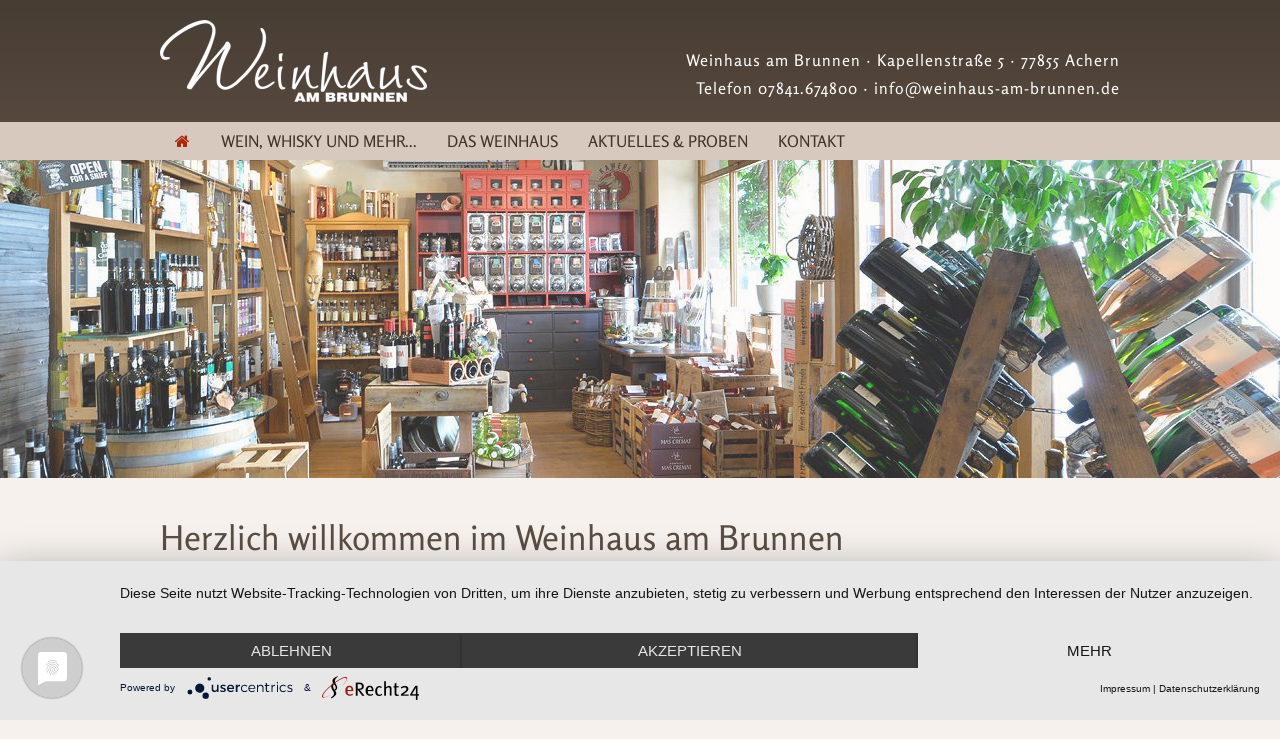

--- FILE ---
content_type: text/html; charset=utf-8
request_url: https://www.weinhaus-am-brunnen.de/
body_size: 4945
content:
<!DOCTYPE html>
<html lang="de">
<head>
<meta charset="utf-8">
<title>Weinhaus am Brunnen in Achern - www.weinhaus-am-brunnen.de</title>
<base href="https://www.weinhaus-am-brunnen.de/">
<meta name="robots" content="index,follow">
<meta name="description" content="Das „Weinhaus am Brunnen“ bietet alles was das Herz eines Weinliebhabers höher schlagen lässt. Ausserdem über 200 schottische Whiskys, Kaffee, Antipasti uvm.">
<meta name="keywords" content="">
<meta name="generator" content="Contao Open Source CMS">
<meta name="viewport" content="width=device-width, initial-scale=1.0, user-scalable=no">
<link rel="stylesheet" href="assets/css/db9fc8f459ff.css">
<script src="assets/js/18808a966fa1.js"></script>
<!--[if lte IE 7]><link href="system/modules/Subcolumns/assets/yaml4/subcolsIEHacks.css" rel="stylesheet" type="text/css" /><![endif]-->
<style>#pageimage{background-image:url(/assets/images/f/weinhaus-am-brunnen-oben-fc79f84f.jpg)}</style>
<script type="application/javascript" src="https://app.usercentrics.eu/latest/main.js" id="wegSIJKLoLYrZN"></script>
<!--[if lt IE 9]><script src="assets/html5shiv/3.7.2/html5shiv-printshiv.min.js"></script><![endif]-->
</head>
<body id="top" class="mac chrome blink ch131 home">
<div id="wrapper">
<header id="header">
<div id="header-gradient">
<div class="inside">
<div id="logo"><a href="./">
<img src="assets/images/f/logo-497ce52f.png" srcset="assets/images/f/logo-497ce52f.png 1x, assets/images/9/logo-47cc0089.png 2x" width="267" height="82" alt="Logo">
<script>window.respimage&&window.respimage({elements:[document.images[document.images.length-1]]})</script>
</a></div>
<div id="contactinfo">
Weinhaus am Brunnen · Kapellenstraße 5 · 77855 Achern<br>
Telefon 07841.674800 · info@weinhaus-am-brunnen.de
</div>
<!-- indexer::stop -->
<nav class="mod_navigation block" id="main-nav">
<a href="#skipNavigation1" class="invisible">Navigation überspringen</a>
<ul class="level_1">
<li class="active home first"><span class="active home first">Startseite</span></li>
<li class="submenu sibling"><a href="wein-whisky-und-mehr.html" title="Wein, Whisky und mehr..." class="submenu sibling" aria-haspopup="true">Wein, Whisky und mehr...</a>
<ul class="level_2">
<li class="first"><a href="wein-kaufen-in-achern.html" title="Weinsortiment im Weinhaus am Brunnen in Achern" class="first">Unser Weinsortiment</a></li>
<li><a href="whisky-kaufen-in-achern.html" title="Whiskysortiment im Weinhaus am Brunnen in Achern">Unser Whiskysortiment</a></li>
<li><a href="kaffee-aus-dem-achertal.html" title="Kaffeespezialitäten aus Arnolds Kaffeemanufaktur im Weinhaus am Brunnen in Achern">Kaffeespezialitäten aus Arnolds Kaffeemanufaktur</a></li>
<li><a href="feinkost-antipasti-in-achern.html" title="Feinkost und Antipasti im Weinhaus am Brunnen in Achern">Feinkost und Antipasti</a></li>
<li><a href="geschenk-ideen-achern.html" title="Geschenk-Ideen vom Weinhaus am Brunnen in Achern">Geschenk-Ideen</a></li>
<li class="last"><a href="verleih-glaeser-eiskuehler-achern.html" title="Verleih von Sektgläser, Weingläser und Maxi-Eiskühler" class="last">Verleih-Service</a></li>
</ul>
</li>
<li class="submenu sibling"><a href="das-weinhaus.html" title="Weinhaus in Achern im Herzen der Ortenau" class="submenu sibling" aria-haspopup="true">Das Weinhaus</a>
<ul class="level_2">
<li class="first"><a href="unser-team.html" title="Das Team des Weinhaus am Brunnen in Achern" class="first">Unser Team</a></li>
<li class="last"><a href="weinhaus-am-brunnen-in-achern.html" title="Weinhaus am Brunnen in Achern" class="last">Weinhaus am Brunnen in Achern</a></li>
</ul>
</li>
<li class="submenu sibling"><a href="aktuelles-proben.html" title="Aktuell im Weinhaus am Brunnen in Achern" class="submenu sibling" aria-haspopup="true">Aktuelles & Proben</a>
<ul class="level_2">
<li class="first"><a href="aktuelles.html" title="Aktuelles aus dem Weinhaus am Brunnen in Achern" class="first">Aktuelles</a></li>
<li><a href="weinproben-whiskyproben.html" title="Wein- und Whiskyproben im Weinhaus am Brunnen in Achern">Wein- und Whiskyproben</a></li>
<li class="last"><a href="newsletter-fuer-geniesser.html" title="Newsletter des Weinhaus am Brunnen in Achern" class="last">Newsletter für Genießer</a></li>
</ul>
</li>
<li class="submenu sibling last"><a href="kontakt.html" title="Kontakt" class="submenu sibling last" aria-haspopup="true">Kontakt</a>
<ul class="level_2">
<li class="first"><a href="ihr-weg-zu-uns.html" title="Routenplaner - Ihr Weg zum Weinhaus am Brunnen in Achern" class="first">Ihr Weg zu uns</a></li>
<li><a href="impressum.html" title="Impressum">Impressum</a></li>
<li class="last"><a href="datenschutzerklaerung.html" title="Datenschutzerklärung" class="last">Datenschutzerklärung</a></li>
</ul>
</li>
</ul>
<a id="skipNavigation1" class="invisible">&nbsp;</a>
</nav>
<!-- indexer::continue -->
<!-- indexer::stop -->
<div id="mobile-nav-trigger"><span class="fa fa-bars"></span></div>
<!-- indexer::continue -->              </div>
</div>
</header>
<div id="pageimage"></div>
<div id="container">
<div id="main">
<div class="inside">
<div class="mod_article first last block" id="index">
<div class="ce_text first block">
<h1>Herzlich willkommen im Weinhaus am Brunnen</h1>
<p>Sie suchen das <a title="Weingeschäft" href="wein-kaufen-in-achern.html">ganz besondere Weingeschäft</a>? Sie lieben edlen Weingenuss, feine Tröpfchen aus ausgesuchten Anbaugebieten? Dabei richtet sich ihr Augenmerk auf Qualität und Eloquenz, auf eine exzellente Beratung in stilvollem Ambiente? Dann sind Sie hier richtig! Das <a title="Weinhaus am Brunnen in Achern" href="weinhaus-am-brunnen-in-achern.html">Weinhaus am Brunnen</a>&nbsp;bietet alles was das Herz eines Weinliebhabers höher schlagen lässt. <br>(Kleiner Geheimtipp: Auch der <a title="Schottischer Whisky" href="whisky-kaufen-in-achern.html">schottische Whisky</a> hat sich hier behauptet und mit 200 unterschiedlichen Sorten einen gebührenden Platz erobert.)</p>
</div>
<!-- Spaltenset Start //-->
<section class="ce_colsetStart ym-equalize ym-grid colcount_2 yaml4 col-50x50">
<div class="ym-row">
<!-- first Column //-->
<div class="ym-g50 ym-gl col_1 first">
<div class="ym-gbox-left" style="padding-right:15px;">
<div class="boxed">
<!-- indexer::stop -->
<div class="mod_newslist block">
<h2>Unsere Empfehlung</h2>
<div class="layout_recommendation arc_2 block first last even">
<figure class="image_container float_above">
<img src="assets/images/b/tobia_seleccion_de_autor_rioja_doca-0736665fa3_1280x1280-removebg-preview-7b26f8fb.png" width="75" height="75" alt="Seleccion de Autor TINTO - Bodegas Tobia">
</figure>
<div class="description">
<div class="title">Seleccion de Autor TINTO - Bodegas Tobia</div>
<div class="teaser">
<p>Der <strong>Selección de Autor TINTO</strong>&nbsp;von Óscar Tobía ist ein kraftvoller Rotwein aus der Rioja, der Handwerkskunst und Innovation vereint. Im Glas zeigt er sich in einem tiefen Kirschrot mit violetten Reflexen. Die Nase wird von intensiven Aromen reifer <strong>Brombeeren</strong> und <strong>schwarzer Kirschen</strong> umhüllt, dazu gesellen sich feine Noten von <strong>Veilchen, Lakritz</strong> und edlen <strong>Gewürzen</strong>.</p>
<div class="product-detail-description-text">
<h2>Die Bodegas Tobia in der Rioja</h2>
<p>Im Jahr 1994 gründete Oscar Tobia, der einer Winzerfamilie entstammt, sein gleichnamiges Weingut in der Rioja Alta, nachdem er seinen Master in Oenologie und Kellerwirtschaft gemacht hatte.&nbsp;Aus den Trauben des 80 Hektar umfassenden Weinguts möchte er Weine machen, die natürlich und einfach hergestellt wurden, die Spaß machen und einen überraschen.</p>
</div>    </div>
<p class="more"><a href="empfehlung/seleccion-de-autor-tinto-bodegas-tobia.html" title="Den Artikel lesen: Seleccion de Autor TINTO - Bodegas Tobia"><span class="fa fa-angle-right"></span> Weiterlesen<span class="invisible"> Seleccion de Autor TINTO - Bodegas Tobia</span></a></p>
</div>
</div>
</div>
<!-- indexer::continue -->
</div>				</div>
</div>
<!-- second Column //-->
<div class="ce_colsetPart ym-g50 ym-gr col_2 last">
<div class="ym-gbox-right" style="padding-left:15px;">
<div class="boxed">
<p class="archive_link"><a href="aktuelles.html" title="Aktuelles aus dem Weinhaus am Brunnen in Achern"><span class="fa fa-angle-double-right"></span> Alle Nachrichten</a></p>
<h2 class="ce_headline">
Aktuelles</h2>
<!-- indexer::stop -->
<div class="mod_newslist block">
<p class="empty">Zurzeit sind keine Nachrichten vorhanden.</p>
</div>
<!-- indexer::continue -->
<p class="archive_link"><a href="weinproben-whiskyproben.html" title="Wein- und Whiskyproben im Weinhaus am Brunnen in Achern"><span class="fa fa-angle-double-right"></span> Alle Termine</a></p>
<h2 class="ce_headline">
Proben</h2>
<!-- indexer::stop -->
<div class="mod_eventlist block">
<div class="event layout_teaser_home upcoming even first last cal_2">
<h3><a href="weinproben-whiskyproben/winterweine-543.html" title="Winterweine (Dienstag, 27.01.2026, 19:00–22:30)">Winterweine</a></h3>
<p class="info"><time datetime="2026-01-27T19:00:00+01:00">27.01.2026</time> | 19:00–22:30 Uhr</p>
<div class="teaser">
&nbsp;- Winterweine – Wir machen es uns gemütlich. Mit vollmundigen, samtigen Rotweinen aus …  </div>
<p class="more"><a href="weinproben-whiskyproben/winterweine-543.html" title="Den Artikel lesen: Winterweine"><span class="fa fa-angle-right"></span> Weiterlesen <span class="invisible">Winterweine</span></a></p>
</div>
</div>
<!-- indexer::continue -->
</div>				</div>
</div>
</div>
</section>
<!-- Spaltenset End //-->
</div>
</div>
</div>
</div>
<div id="stick-to-bottom">
<div class="custom">
<div id="service">
<div class="inside">
<!-- Spaltenset Start //-->
<section class="ce_colsetStart first ym-equalize ym-grid colcount_2 yaml4 col-50x50">
<div class="ym-row">
<!-- first Column //-->
<div class="ym-g50 ym-gl col_1 first">
<div class="ym-gbox-left" style="padding-right:15px;">
<div class="ce_image block">
<figure class="image_container">
<img src="assets/images/4/_1559912-5d35a6e4.jpg" width="465" height="130" alt="Newsletter-Abo">
</figure>
</div>
<div class="boxed">
<div class="ce_text block">
<h2>Newsletter für Genießer</h2>
<p>Unser Newsletter informiert Sie über aktuelle Empfehlungen und Angebote, sowie über exklusive Weinproben im Weinhaus am Brunnen.</p>
</div>
<div class="submit_container widget w100">
<a href="newsletter-fuer-geniesser.html" class="button button_block" title="Newsletter des Weinhaus am Brunnen in Achern">Zur Newsletteranmeldung</a>
</div>
</div>				</div>
</div>
<!-- second Column //-->
<div class="ce_colsetPart ym-g50 ym-gr col_2 last">
<div class="ym-gbox-right" style="padding-left:15px;">
<div class="ce_image block">
<figure class="image_container">
<img src="assets/images/4/_1559612-665cb394.jpg" width="465" height="130" alt="Beratung vom Feinsten">
</figure>
</div>
<div class="boxed">
<h2 class="ce_headline">
Beratung vom Feinsten</h2>
<div class="ce_text block">
<p>Edle Weine, Whisky und vieles mehr gibt es im Weinhaus am Brunnen im Herzen von Achern zu entdecken. Wir freuen uns auf Ihren Besuch und beraten Sie gerne.</p>
</div>
<!-- Spaltenset Start //-->
<section class="ce_colsetStart ym-grid colcount_2 yaml4 col-50x50">
<div class="ym-row">
<!-- first Column //-->
<div class="ym-g50 ym-gl col_1 first">
<div class="ym-gbox-left" style="padding-right:10px;">
<div class="ce_text block">
<p>Unsere Öffnungszeiten:<br>Montag bis Freitag:<br>09.00 - 18.30 Uhr</p>
</div>
</div>
</div>
<!-- second Column //-->
<div class="ce_colsetPart ym-g50 ym-gr col_2 last">
<div class="ym-gbox-right" style="padding-left:10px;">
<div class="ce_text block">
<p><br>Samstag:<br>09.00 - 14.00 Uhr</p>
</div>
</div>
</div>
</div>
</section>
<!-- Spaltenset End //-->
</div>				</div>
</div>
</div>
</section>
<!-- Spaltenset End //-->
</div>
</div>
</div>
<footer id="footer">
<div class="inside">
<div class="ce_text first last block">
<p>© 2026 Weinhaus am Brunnen |&nbsp;<a href="impressum.html" title="Impressum">Impressum</a> | <a href="datenschutzerklaerung.html" title="Datenschutzerklärung">Datenschutzerklärung</a> |&nbsp;<a href="#uc-corner-modal-show">Cookie-Einstellungen</a></p>
</div>
</div>
</footer>
</div>
</div>
<div id="mobile-nav-overlay">
</div>
<div id="mobile-nav-drawer">
<!-- indexer::stop -->
<nav class="mod_navigation block" id="mobile-nav">
<a href="#skipNavigation15" class="invisible">Navigation überspringen</a>
<ul class="level_1">
<li class="active home first"><span class="active home first">Startseite</span></li>
<li class="submenu sibling"><a href="wein-whisky-und-mehr.html" title="Wein, Whisky und mehr..." class="submenu sibling" aria-haspopup="true">Wein, Whisky und mehr...</a>
<ul class="level_2">
<li class="first"><a href="wein-kaufen-in-achern.html" title="Weinsortiment im Weinhaus am Brunnen in Achern" class="first">Unser Weinsortiment</a></li>
<li><a href="whisky-kaufen-in-achern.html" title="Whiskysortiment im Weinhaus am Brunnen in Achern">Unser Whiskysortiment</a></li>
<li><a href="kaffee-aus-dem-achertal.html" title="Kaffeespezialitäten aus Arnolds Kaffeemanufaktur im Weinhaus am Brunnen in Achern">Kaffeespezialitäten aus Arnolds Kaffeemanufaktur</a></li>
<li><a href="feinkost-antipasti-in-achern.html" title="Feinkost und Antipasti im Weinhaus am Brunnen in Achern">Feinkost und Antipasti</a></li>
<li><a href="geschenk-ideen-achern.html" title="Geschenk-Ideen vom Weinhaus am Brunnen in Achern">Geschenk-Ideen</a></li>
<li class="last"><a href="verleih-glaeser-eiskuehler-achern.html" title="Verleih von Sektgläser, Weingläser und Maxi-Eiskühler" class="last">Verleih-Service</a></li>
</ul>
</li>
<li class="submenu sibling"><a href="das-weinhaus.html" title="Weinhaus in Achern im Herzen der Ortenau" class="submenu sibling" aria-haspopup="true">Das Weinhaus</a>
<ul class="level_2">
<li class="first"><a href="unser-team.html" title="Das Team des Weinhaus am Brunnen in Achern" class="first">Unser Team</a></li>
<li class="last"><a href="weinhaus-am-brunnen-in-achern.html" title="Weinhaus am Brunnen in Achern" class="last">Weinhaus am Brunnen in Achern</a></li>
</ul>
</li>
<li class="submenu sibling"><a href="aktuelles-proben.html" title="Aktuell im Weinhaus am Brunnen in Achern" class="submenu sibling" aria-haspopup="true">Aktuelles & Proben</a>
<ul class="level_2">
<li class="first"><a href="aktuelles.html" title="Aktuelles aus dem Weinhaus am Brunnen in Achern" class="first">Aktuelles</a></li>
<li><a href="weinproben-whiskyproben.html" title="Wein- und Whiskyproben im Weinhaus am Brunnen in Achern">Wein- und Whiskyproben</a></li>
<li class="last"><a href="newsletter-fuer-geniesser.html" title="Newsletter des Weinhaus am Brunnen in Achern" class="last">Newsletter für Genießer</a></li>
</ul>
</li>
<li class="submenu sibling last"><a href="kontakt.html" title="Kontakt" class="submenu sibling last" aria-haspopup="true">Kontakt</a>
<ul class="level_2">
<li class="first"><a href="ihr-weg-zu-uns.html" title="Routenplaner - Ihr Weg zum Weinhaus am Brunnen in Achern" class="first">Ihr Weg zu uns</a></li>
<li><a href="impressum.html" title="Impressum">Impressum</a></li>
<li class="last"><a href="datenschutzerklaerung.html" title="Datenschutzerklärung" class="last">Datenschutzerklärung</a></li>
</ul>
</li>
</ul>
<a id="skipNavigation15" class="invisible">&nbsp;</a>
</nav>
<!-- indexer::continue -->
</div>
<script src="files/themes/weinhaus_am_brunnen_v1/assets/js/bgstretcher.js"></script>
<script>(function($){$(document).ready(function(){$('#pageimage').backstretch(["assets/images/f/weinhaus-am-brunnen-oben-fc79f84f.jpg","assets/images/f/weinhaus-am-brunnen-unten-6652107f.jpg","assets/images/2/weinhaus-am-brunnen-fc6d31f2.jpg","assets/images/5/theke-0dafbc95.jpg"],{duration:4000,fade:3000})})})(jQuery)</script>
<script src="assets/jquery/colorbox/1.6.1/js/colorbox.min.js"></script>
<script>(function($){$(document).ready(function(){$('a[data-lightbox]').map(function(){$(this).colorbox({loop:!1,rel:$(this).attr('data-lightbox'),maxWidth:'95%',maxHeight:'95%'})})})})(jQuery)</script>
<script src="assets/jquery/ui/1.11.4/jquery-ui.min.js"></script>
<script>(function($){$(document).ready(function(){$(document).accordion({heightStyle:'content',header:'div.toggler',collapsible:!0,active:!1,create:function(event,ui){ui.header.addClass('active');$('div.toggler').attr('tabindex',0)},activate:function(event,ui){ui.newHeader.addClass('active');ui.oldHeader.removeClass('active');$('div.toggler').attr('tabindex',0)}})})})(jQuery)</script>
<script>setTimeout(function(){var e=function(e,t){try{var n=new XMLHttpRequest}catch(r){return}n.open("GET",e,!0),n.onreadystatechange=function(){this.readyState==4&&this.status==200&&typeof t=="function"&&t(this.responseText)},n.send()},t="system/cron/cron.";e(t+"txt",function(n){parseInt(n||0)<Math.round(+(new Date)/1e3)-86400&&e(t+"php")})},5e3)</script>
<script src="files/themes/weinhaus_am_brunnen_v1/assets/js/mobile.js"></script>
<script type="text/javascript">var gaProperty='UA-68177201-1';var disableStr='ga-disable-'+gaProperty;if(document.cookie.indexOf(disableStr+'=true')>-1){window[disableStr]=!0}
function gaOptout(){document.cookie=disableStr+'=true; expires=Thu, 31 Dec 2099 23:59:59 UTC; path=/';window[disableStr]=!0;alert('Das Tracking durch Google Analytics wurde in Ihrem Browser für diese Website deaktiviert.')}</script>
<script type="text/plain" data-usercentrics="Google Analytics">
  (function(i,s,o,g,r,a,m){i['GoogleAnalyticsObject']=r;i[r]=i[r]||function(){(i[r].q=i[r].q||[]).push(arguments)},i[r].l=1*new Date();a=s.createElement(o),m=s.getElementsByTagName(o)[0];a.async=1;a.src=g;m.parentNode.insertBefore(a,m)})(window,document,'script','//www.google-analytics.com/analytics.js','ga');
  ga('create', 'UA-68177201-1', 'auto');
      ga('set', 'anonymizeIp', true);
    ga('send', 'pageview');
</script>
</body>
</html>

--- FILE ---
content_type: text/css
request_url: https://www.weinhaus-am-brunnen.de/assets/css/db9fc8f459ff.css
body_size: 12796
content:
@charset "UTF-8";
/**
 * "Yet Another Multicolumn Layout" - (X)HTML/CSS Framework
 *
 * (en) YAML core stylesheet
 * (de) YAML Basis-Stylesheet
 *
 * Don't make any changes in this file!
 * Your changes should be placed in any css-file in your own stylesheet folder.
 *
 * @copyright       Copyright 2005-2009, Dirk Jesse
 * @license         CC-A 2.0 (http://creativecommons.org/licenses/by/2.0/),
 *                  YAML-C (http://www.yaml.de/en/license/license-conditions.html)
 * @link            http://www.yaml.de
 * @package         yaml
 * @version         3.2
 * @revision        $Revision:426 $
 * @lastmodified    $Date:2009-10-21 21:12:11 +0200 (Mi, 21. Okt 2009) $
 */

/**
 * Contao Extension
 * @copyright  Felix Pfeiffer : Neue Medien 2007 - 2012
 * @author     Felix Pfeiffer <info@felixpfeiffer.com>
 * @package    Subcolumns
 */
@media screen,projection{.ym-grid{display:table;width:100%;table-layout:fixed;list-style-type:none;padding-left:0;padding-right:0;margin-left:0;margin-right:0}.ym-gl{float:left;margin:0}.ym-gr{float:right;margin:0 0 0 -5px}.ym-g15{width:15%}.ym-g20{width:20%}.ym-g25{width:25%}.ym-g30{width:30%}.ym-g33{width:33.333%}.ym-g35{width:35%}.ym-g38{width:38.2%}.ym-g40{width:40%}.ym-g45{width:45%}.ym-g50{width:50%}.ym-g55{width:55%}.ym-g60{width:60%}.ym-g62{width:61.8%}.ym-g65{width:65%}.ym-g66{width:66.666%}.ym-g70{width:70%}.ym-g75{width:75%}.ym-g80{width:80%}.ym-g85{width:85%}.ym-gbox{padding:0 10px}.ym-gbox-left{padding:0 10px 0 0}.ym-gbox-right{padding:0 0 0 10px}.ym-equalize{overflow:hidden}.ym-equalize>[class*="ym-g"]{display:table-cell;float:none;margin:0;vertical-align:top}.ym-equalize>[class*="ym-g"]>[class*="ym-gbox"]{padding-bottom:10000px;margin-bottom:-10000px}}@media print{.ym-grid>.ym-gl,.ym-grid>.ym-gr{overflow:visible;display:table}}
input[type="text"],input[type="password"],input[type="date"],input[type="datetime"],input[type="email"],input[type="number"],input[type="search"],input[type="tel"],input[type="time"],input[type="url"],textarea,select{width:100%;-moz-box-sizing:border-box;-webkit-box-sizing:border-box;box-sizing:border-box}.widget input.captcha{max-width:4em}.formbody>fieldset{clear:left}.formbody>fieldset legend{color:inherit;font-size:123%;line-height:2;font-weight:normal;border-bottom:inherit 3px solid;margin-bottom:1em}.widget .radio_container legend,.widget .checkbox_container legend{color:inherit;font-size:100%;font-weight:normal;border-bottom:0;display:block;margin-bottom:.4em;line-height:1.5em}.widget .checkbox_container label,.widget .radio_container label{font-weight:normal;display:inline;margin-bottom:0}.widget .checkbox_container>span,.widget .radio_container>span{display:block}.widget.headline{margin-top:1em;font-size:108%;font-weight:bold;min-height:1.5em}.widget{padding:0 1%;margin-bottom:.5em;min-height:4em;float:left;width:98%}.widget.cbx{min-height:1.5em;height:1.5em;padding:4px 1%}.widget label{display:block;margin-bottom:.4em;line-height:1.5em}.widget.error input,.widget.error select,.widget.error textarea{border-color:#e23e15}.widget p.error{font-size:85%;margin-top:-0.4em;margin-bottom:.4em}.widget.error .errortip{background-color:#e23e15;border-bottom-left-radius:50%;border-bottom-right-radius:50%;border-top-left-radius:50%;border-top-right-radius:50%;color:#fff;cursor:help;display:block;float:right;font-family:'Open Sans',Arial,Helvetica,sans-serif;font-size:13px;font-style:normal;font-variant:normal;font-weight:normal;height:15px;line-height:13px;margin-top:3.25px;text-align:center;vertical-align:top;width:15px}.submit_container{min-height:2.1em}.widget.w10{float:left;width:8%}.widget.w15{float:left;width:13%}.widget.w20{float:left;width:18%}.widget.w25{float:left;width:23%}.widget.w30{float:left;width:28%}.widget.w35{float:left;width:33%}.widget.w40{float:left;width:38%}.widget.w45{float:left;width:43%}.widget.w50{float:left;width:48%}.widget.w55{float:left;width:53%}.widget.w60{float:left;width:58%}.widget.w65{float:left;width:63%}.widget.w70{float:left;width:68%}.widget.w75{float:left;width:73%}.widget.w80{float:left;width:78%}.widget.w85{float:left;width:83%}.widget.w90{float:left;width:88%}.widget.w95{float:left;width:93%}.widget.w100{float:left;width:98%}.widget.clr,.formbody>fieldset{clear:left}@media screen and (max-width:43em){.widget.w10,.widget.w15,.widget.w20,.widget.w25,.widget.w30,.widget.w35,.widget.w40,.widget.w45,.widget.w50,.widget.w55,.widget.w60,.widget.w65,.widget.w70,.widget.w75,.widget.w80,.widget.w85,.widget.w90,.widget.w95,.widget.w100{float:none;width:98%}}.widget.w10:before,.widget.w10:after,.widget.w15:before,.widget.w15:after,.widget.w20:before,.widget.w20:after,.widget.w25:before,.widget.w25:after,.widget.w30:before,.widget.w30:after,.widget.w35:before,.widget.w35:after,.widget.w40:before,.widget.w40:after,.widget.w45:before,.widget.w45:after,.widget.w50:before,.widget.w50:after,.widget.w55:before,.widget.w55:after,.widget.w60:before,.widget.w60:after,.widget.w65:before,.widget.w65:after,.widget.w70:before,.widget.w70:after,.widget.w75:before,.widget.w75:after,.widget.w80:before,.widget.w80:after,.widget.w85:before,.widget.w85:after,.widget.w90:before,.widget.w90:after,.widget.w95:before,.widget.w95:after,.widget.w100:before,.widget.w100:after,form:before,form:after{content:" ";display:table}.widget.w10:after,.widget.w15:after,.widget.w20:after,.widget.w25:after,.widget.w30:after,.widget.w35:after,.widget.w40:after,.widget.w45:after,.widget.w50:after,.widget.w55:after,.widget.w60:after,.widget.w65:after,.widget.w70:after,.widget.w75:after,.widget.w80:after,.widget.w85:after,.widget.w90:after,.widget.w95:after,.widget.w100:after,form:after{clear:both}.widget.widget-split input[type="text"],.widget.widget-split input[type="password"],.widget.widget-split input[type="date"],.widget.widget-split input[type="datetime"],.widget.widget-split input[type="email"],.widget.widget-split input[type="number"],.widget.widget-split input[type="search"],.widget.widget-split input[type="tel"],.widget.widget-split input[type="time"],.widget.widget-split input[type="url"],.widget.widget-split textarea,.widget.widget-split select{max-width:50%!important;min-width:10%!important;float:left;margin-right:10px;display:inline}.widget.widget-split.widget-split-3 input{max-width:30%!important}.widget.widget-split.widget-split-3 input[type="submit"]{max-width:70%!important}.widget.widget-split.widget-split-4 input{max-width:40%!important}.widget.widget-split.widget-split-4 input[type="submit"]{max-width:60%!important}.widget.widget-split.widget-split-5 input{max-width:50%!important}.widget.widget-split.widget-split-5 input[type="submit"]{max-width:50%!important}.widget.widget-split.widget-split-6 input{max-width:60%!important}.widget.widget-split.widget-split-6 input[type="submit"]{max-width:40%!important}.widget.widget-split.widget-split-7 input{max-width:70%!important}.widget.widget-split.widget-split-7 input[type="submit"]{max-width:30%!important}.widget.fl_right input[type="submit"],.submit_container.fl_right .submit{float:right}.widget.lblp{padding-top:1.9em;min-height:2.1em}.widget.autoh{min-height:0}.widget,form{*zoom:1}
/* ColorBox, (c) 2011 Jack Moore, MIT license */
#colorbox,#cboxOverlay,#cboxWrapper{position:absolute;top:0;left:0;z-index:9999;overflow:hidden}#cboxWrapper{max-width:none}#cboxOverlay{position:fixed;width:100%;height:100%}#cboxMiddleLeft,#cboxBottomLeft{clear:left}#cboxContent{position:relative}#cboxLoadedContent{overflow:auto;-webkit-overflow-scrolling:touch}#cboxTitle{margin:0}#cboxLoadingOverlay,#cboxLoadingGraphic{position:absolute;top:0;left:0;width:100%;height:100%}#cboxPrevious,#cboxNext,#cboxClose,#cboxSlideshow{cursor:pointer}.cboxPhoto{float:left;margin:auto;border:0;display:block;max-width:none;-ms-interpolation-mode:bicubic}.cboxIframe{width:100%;height:100%;display:block;border:0;padding:0;margin:0}#colorbox,#cboxContent,#cboxLoadedContent{box-sizing:content-box;-moz-box-sizing:content-box;-webkit-box-sizing:content-box}#cboxOverlay{background:#000;opacity:.9;filter:alpha(opacity = 90)}#colorbox{outline:0}#cboxContent{margin-top:20px;background:#000}.cboxIframe{background:#fff}#cboxError{padding:50px;border:1px solid #ccc}#cboxLoadedContent{border:5px solid #000;background:#fff}#cboxTitle{position:absolute;top:-20px;left:0;color:#ccc}#cboxCurrent{position:absolute;top:-20px;right:0;color:#ccc}#cboxLoadingGraphic{background:url("../../assets/jquery/colorbox/1.6.1/images/loading.gif") no-repeat center center}#cboxPrevious,#cboxNext,#cboxSlideshow,#cboxClose{border:0;padding:0;margin:0;overflow:visible;width:auto;background:0}#cboxPrevious:active,#cboxNext:active,#cboxSlideshow:active,#cboxClose:active{outline:0}#cboxSlideshow{position:absolute;top:-20px;right:90px;color:#fff}#cboxPrevious{position:absolute;top:50%;left:5px;margin-top:-32px;background:url("../../assets/jquery/colorbox/1.6.1/images/controls.png") no-repeat top left;width:28px;height:65px;text-indent:-9999px}#cboxPrevious:hover{background-position:bottom left}#cboxNext{position:absolute;top:50%;right:5px;margin-top:-32px;background:url("../../assets/jquery/colorbox/1.6.1/images/controls.png") no-repeat top right;width:28px;height:65px;text-indent:-9999px}#cboxNext:hover{background-position:bottom right}#cboxClose{position:absolute;top:5px;right:5px;display:block;background:url("../../assets/jquery/colorbox/1.6.1/images/controls.png") no-repeat top center;width:38px;height:19px;text-indent:-9999px}#cboxClose:hover{background-position:bottom center}
/*!
 *  Font Awesome 4.4.0 by @davegandy - http://fontawesome.io - @fontawesome
 *  License - http://fontawesome.io/license (Font: SIL OFL 1.1, CSS: MIT License)
 */@font-face{font-family:'FontAwesome';src:url('../../files/themes/weinhaus_am_brunnen_v1/assets/fonts/fontawesome-webfont.eot?v=4.4.0');src:url('../../files/themes/weinhaus_am_brunnen_v1/assets/fonts/fontawesome-webfont.eot?#iefix&v=4.4.0') format('embedded-opentype'),url('../../files/themes/weinhaus_am_brunnen_v1/assets/fonts/fontawesome-webfont.woff2?v=4.4.0') format('woff2'),url('../../files/themes/weinhaus_am_brunnen_v1/assets/fonts/fontawesome-webfont.woff?v=4.4.0') format('woff'),url('../../files/themes/weinhaus_am_brunnen_v1/assets/fonts/fontawesome-webfont.ttf?v=4.4.0') format('truetype'),url('../../files/themes/weinhaus_am_brunnen_v1/assets/fonts/fontawesome-webfont.svg?v=4.4.0#fontawesomeregular') format('svg');font-weight:normal;font-style:normal}.fa{display:inline-block;font:normal normal normal 14px/1 FontAwesome;font-size:inherit;text-rendering:auto;-webkit-font-smoothing:antialiased;-moz-osx-font-smoothing:grayscale}.fa-lg{font-size:1.33333333em;line-height:.75em;vertical-align:-15%}.fa-2x{font-size:2em}.fa-3x{font-size:3em}.fa-4x{font-size:4em}.fa-5x{font-size:5em}.fa-fw{width:1.28571429em;text-align:center}.fa-ul{padding-left:0;margin-left:2.14285714em;list-style-type:none}.fa-ul>li{position:relative}.fa-li{position:absolute;left:-2.14285714em;width:2.14285714em;top:.14285714em;text-align:center}.fa-li.fa-lg{left:-1.85714286em}.fa-border{padding:.2em .25em .15em;border:solid .08em #eee;border-radius:.1em}.fa-pull-left{float:left}.fa-pull-right{float:right}.fa.fa-pull-left{margin-right:.3em}.fa.fa-pull-right{margin-left:.3em}.pull-right{float:right}.pull-left{float:left}.fa.pull-left{margin-right:.3em}.fa.pull-right{margin-left:.3em}.fa-spin{-webkit-animation:fa-spin 2s infinite linear;animation:fa-spin 2s infinite linear}.fa-pulse{-webkit-animation:fa-spin 1s infinite steps(8);animation:fa-spin 1s infinite steps(8)}@-webkit-keyframes fa-spin{0%{-webkit-transform:rotate(0deg);transform:rotate(0deg)}100%{-webkit-transform:rotate(359deg);transform:rotate(359deg)}}@keyframes fa-spin{0%{-webkit-transform:rotate(0deg);transform:rotate(0deg)}100%{-webkit-transform:rotate(359deg);transform:rotate(359deg)}}.fa-rotate-90{filter:progid:DXImageTransform.Microsoft.BasicImage(rotation=1);-webkit-transform:rotate(90deg);-ms-transform:rotate(90deg);transform:rotate(90deg)}.fa-rotate-180{filter:progid:DXImageTransform.Microsoft.BasicImage(rotation=2);-webkit-transform:rotate(180deg);-ms-transform:rotate(180deg);transform:rotate(180deg)}.fa-rotate-270{filter:progid:DXImageTransform.Microsoft.BasicImage(rotation=3);-webkit-transform:rotate(270deg);-ms-transform:rotate(270deg);transform:rotate(270deg)}.fa-flip-horizontal{filter:progid:DXImageTransform.Microsoft.BasicImage(rotation=0, mirror=1);-webkit-transform:scale(-1, 1);-ms-transform:scale(-1, 1);transform:scale(-1, 1)}.fa-flip-vertical{filter:progid:DXImageTransform.Microsoft.BasicImage(rotation=2, mirror=1);-webkit-transform:scale(1, -1);-ms-transform:scale(1, -1);transform:scale(1, -1)}:root .fa-rotate-90,:root .fa-rotate-180,:root .fa-rotate-270,:root .fa-flip-horizontal,:root .fa-flip-vertical{filter:none}.fa-stack{position:relative;display:inline-block;width:2em;height:2em;line-height:2em;vertical-align:middle}.fa-stack-1x,.fa-stack-2x{position:absolute;left:0;width:100%;text-align:center}.fa-stack-1x{line-height:inherit}.fa-stack-2x{font-size:2em}.fa-inverse{color:#fff}.fa-glass:before{content:"\f000"}.fa-music:before{content:"\f001"}.fa-search:before{content:"\f002"}.fa-envelope-o:before{content:"\f003"}.fa-heart:before{content:"\f004"}.fa-star:before{content:"\f005"}.fa-star-o:before{content:"\f006"}.fa-user:before{content:"\f007"}.fa-film:before{content:"\f008"}.fa-th-large:before{content:"\f009"}.fa-th:before{content:"\f00a"}.fa-th-list:before{content:"\f00b"}.fa-check:before{content:"\f00c"}.fa-remove:before,.fa-close:before,.fa-times:before{content:"\f00d"}.fa-search-plus:before{content:"\f00e"}.fa-search-minus:before{content:"\f010"}.fa-power-off:before{content:"\f011"}.fa-signal:before{content:"\f012"}.fa-gear:before,.fa-cog:before{content:"\f013"}.fa-trash-o:before{content:"\f014"}.fa-home:before{content:"\f015"}.fa-file-o:before{content:"\f016"}.fa-clock-o:before{content:"\f017"}.fa-road:before{content:"\f018"}.fa-download:before{content:"\f019"}.fa-arrow-circle-o-down:before{content:"\f01a"}.fa-arrow-circle-o-up:before{content:"\f01b"}.fa-inbox:before{content:"\f01c"}.fa-play-circle-o:before{content:"\f01d"}.fa-rotate-right:before,.fa-repeat:before{content:"\f01e"}.fa-refresh:before{content:"\f021"}.fa-list-alt:before{content:"\f022"}.fa-lock:before{content:"\f023"}.fa-flag:before{content:"\f024"}.fa-headphones:before{content:"\f025"}.fa-volume-off:before{content:"\f026"}.fa-volume-down:before{content:"\f027"}.fa-volume-up:before{content:"\f028"}.fa-qrcode:before{content:"\f029"}.fa-barcode:before{content:"\f02a"}.fa-tag:before{content:"\f02b"}.fa-tags:before{content:"\f02c"}.fa-book:before{content:"\f02d"}.fa-bookmark:before{content:"\f02e"}.fa-print:before{content:"\f02f"}.fa-camera:before{content:"\f030"}.fa-font:before{content:"\f031"}.fa-bold:before{content:"\f032"}.fa-italic:before{content:"\f033"}.fa-text-height:before{content:"\f034"}.fa-text-width:before{content:"\f035"}.fa-align-left:before{content:"\f036"}.fa-align-center:before{content:"\f037"}.fa-align-right:before{content:"\f038"}.fa-align-justify:before{content:"\f039"}.fa-list:before{content:"\f03a"}.fa-dedent:before,.fa-outdent:before{content:"\f03b"}.fa-indent:before{content:"\f03c"}.fa-video-camera:before{content:"\f03d"}.fa-photo:before,.fa-image:before,.fa-picture-o:before{content:"\f03e"}.fa-pencil:before{content:"\f040"}.fa-map-marker:before{content:"\f041"}.fa-adjust:before{content:"\f042"}.fa-tint:before{content:"\f043"}.fa-edit:before,.fa-pencil-square-o:before{content:"\f044"}.fa-share-square-o:before{content:"\f045"}.fa-check-square-o:before{content:"\f046"}.fa-arrows:before{content:"\f047"}.fa-step-backward:before{content:"\f048"}.fa-fast-backward:before{content:"\f049"}.fa-backward:before{content:"\f04a"}.fa-play:before{content:"\f04b"}.fa-pause:before{content:"\f04c"}.fa-stop:before{content:"\f04d"}.fa-forward:before{content:"\f04e"}.fa-fast-forward:before{content:"\f050"}.fa-step-forward:before{content:"\f051"}.fa-eject:before{content:"\f052"}.fa-chevron-left:before{content:"\f053"}.fa-chevron-right:before{content:"\f054"}.fa-plus-circle:before{content:"\f055"}.fa-minus-circle:before{content:"\f056"}.fa-times-circle:before{content:"\f057"}.fa-check-circle:before{content:"\f058"}.fa-question-circle:before{content:"\f059"}.fa-info-circle:before{content:"\f05a"}.fa-crosshairs:before{content:"\f05b"}.fa-times-circle-o:before{content:"\f05c"}.fa-check-circle-o:before{content:"\f05d"}.fa-ban:before{content:"\f05e"}.fa-arrow-left:before{content:"\f060"}.fa-arrow-right:before{content:"\f061"}.fa-arrow-up:before{content:"\f062"}.fa-arrow-down:before{content:"\f063"}.fa-mail-forward:before,.fa-share:before{content:"\f064"}.fa-expand:before{content:"\f065"}.fa-compress:before{content:"\f066"}.fa-plus:before{content:"\f067"}.fa-minus:before{content:"\f068"}.fa-asterisk:before{content:"\f069"}.fa-exclamation-circle:before{content:"\f06a"}.fa-gift:before{content:"\f06b"}.fa-leaf:before{content:"\f06c"}.fa-fire:before{content:"\f06d"}.fa-eye:before{content:"\f06e"}.fa-eye-slash:before{content:"\f070"}.fa-warning:before,.fa-exclamation-triangle:before{content:"\f071"}.fa-plane:before{content:"\f072"}.fa-calendar:before{content:"\f073"}.fa-random:before{content:"\f074"}.fa-comment:before{content:"\f075"}.fa-magnet:before{content:"\f076"}.fa-chevron-up:before{content:"\f077"}.fa-chevron-down:before{content:"\f078"}.fa-retweet:before{content:"\f079"}.fa-shopping-cart:before{content:"\f07a"}.fa-folder:before{content:"\f07b"}.fa-folder-open:before{content:"\f07c"}.fa-arrows-v:before{content:"\f07d"}.fa-arrows-h:before{content:"\f07e"}.fa-bar-chart-o:before,.fa-bar-chart:before{content:"\f080"}.fa-twitter-square:before{content:"\f081"}.fa-facebook-square:before{content:"\f082"}.fa-camera-retro:before{content:"\f083"}.fa-key:before{content:"\f084"}.fa-gears:before,.fa-cogs:before{content:"\f085"}.fa-comments:before{content:"\f086"}.fa-thumbs-o-up:before{content:"\f087"}.fa-thumbs-o-down:before{content:"\f088"}.fa-star-half:before{content:"\f089"}.fa-heart-o:before{content:"\f08a"}.fa-sign-out:before{content:"\f08b"}.fa-linkedin-square:before{content:"\f08c"}.fa-thumb-tack:before{content:"\f08d"}.fa-external-link:before{content:"\f08e"}.fa-sign-in:before{content:"\f090"}.fa-trophy:before{content:"\f091"}.fa-github-square:before{content:"\f092"}.fa-upload:before{content:"\f093"}.fa-lemon-o:before{content:"\f094"}.fa-phone:before{content:"\f095"}.fa-square-o:before{content:"\f096"}.fa-bookmark-o:before{content:"\f097"}.fa-phone-square:before{content:"\f098"}.fa-twitter:before{content:"\f099"}.fa-facebook-f:before,.fa-facebook:before{content:"\f09a"}.fa-github:before{content:"\f09b"}.fa-unlock:before{content:"\f09c"}.fa-credit-card:before{content:"\f09d"}.fa-feed:before,.fa-rss:before{content:"\f09e"}.fa-hdd-o:before{content:"\f0a0"}.fa-bullhorn:before{content:"\f0a1"}.fa-bell:before{content:"\f0f3"}.fa-certificate:before{content:"\f0a3"}.fa-hand-o-right:before{content:"\f0a4"}.fa-hand-o-left:before{content:"\f0a5"}.fa-hand-o-up:before{content:"\f0a6"}.fa-hand-o-down:before{content:"\f0a7"}.fa-arrow-circle-left:before{content:"\f0a8"}.fa-arrow-circle-right:before{content:"\f0a9"}.fa-arrow-circle-up:before{content:"\f0aa"}.fa-arrow-circle-down:before{content:"\f0ab"}.fa-globe:before{content:"\f0ac"}.fa-wrench:before{content:"\f0ad"}.fa-tasks:before{content:"\f0ae"}.fa-filter:before{content:"\f0b0"}.fa-briefcase:before{content:"\f0b1"}.fa-arrows-alt:before{content:"\f0b2"}.fa-group:before,.fa-users:before{content:"\f0c0"}.fa-chain:before,.fa-link:before{content:"\f0c1"}.fa-cloud:before{content:"\f0c2"}.fa-flask:before{content:"\f0c3"}.fa-cut:before,.fa-scissors:before{content:"\f0c4"}.fa-copy:before,.fa-files-o:before{content:"\f0c5"}.fa-paperclip:before{content:"\f0c6"}.fa-save:before,.fa-floppy-o:before{content:"\f0c7"}.fa-square:before{content:"\f0c8"}.fa-navicon:before,.fa-reorder:before,.fa-bars:before{content:"\f0c9"}.fa-list-ul:before{content:"\f0ca"}.fa-list-ol:before{content:"\f0cb"}.fa-strikethrough:before{content:"\f0cc"}.fa-underline:before{content:"\f0cd"}.fa-table:before{content:"\f0ce"}.fa-magic:before{content:"\f0d0"}.fa-truck:before{content:"\f0d1"}.fa-pinterest:before{content:"\f0d2"}.fa-pinterest-square:before{content:"\f0d3"}.fa-google-plus-square:before{content:"\f0d4"}.fa-google-plus:before{content:"\f0d5"}.fa-money:before{content:"\f0d6"}.fa-caret-down:before{content:"\f0d7"}.fa-caret-up:before{content:"\f0d8"}.fa-caret-left:before{content:"\f0d9"}.fa-caret-right:before{content:"\f0da"}.fa-columns:before{content:"\f0db"}.fa-unsorted:before,.fa-sort:before{content:"\f0dc"}.fa-sort-down:before,.fa-sort-desc:before{content:"\f0dd"}.fa-sort-up:before,.fa-sort-asc:before{content:"\f0de"}.fa-envelope:before{content:"\f0e0"}.fa-linkedin:before{content:"\f0e1"}.fa-rotate-left:before,.fa-undo:before{content:"\f0e2"}.fa-legal:before,.fa-gavel:before{content:"\f0e3"}.fa-dashboard:before,.fa-tachometer:before{content:"\f0e4"}.fa-comment-o:before{content:"\f0e5"}.fa-comments-o:before{content:"\f0e6"}.fa-flash:before,.fa-bolt:before{content:"\f0e7"}.fa-sitemap:before{content:"\f0e8"}.fa-umbrella:before{content:"\f0e9"}.fa-paste:before,.fa-clipboard:before{content:"\f0ea"}.fa-lightbulb-o:before{content:"\f0eb"}.fa-exchange:before{content:"\f0ec"}.fa-cloud-download:before{content:"\f0ed"}.fa-cloud-upload:before{content:"\f0ee"}.fa-user-md:before{content:"\f0f0"}.fa-stethoscope:before{content:"\f0f1"}.fa-suitcase:before{content:"\f0f2"}.fa-bell-o:before{content:"\f0a2"}.fa-coffee:before{content:"\f0f4"}.fa-cutlery:before{content:"\f0f5"}.fa-file-text-o:before{content:"\f0f6"}.fa-building-o:before{content:"\f0f7"}.fa-hospital-o:before{content:"\f0f8"}.fa-ambulance:before{content:"\f0f9"}.fa-medkit:before{content:"\f0fa"}.fa-fighter-jet:before{content:"\f0fb"}.fa-beer:before{content:"\f0fc"}.fa-h-square:before{content:"\f0fd"}.fa-plus-square:before{content:"\f0fe"}.fa-angle-double-left:before{content:"\f100"}.fa-angle-double-right:before{content:"\f101"}.fa-angle-double-up:before{content:"\f102"}.fa-angle-double-down:before{content:"\f103"}.fa-angle-left:before{content:"\f104"}.fa-angle-right:before{content:"\f105"}.fa-angle-up:before{content:"\f106"}.fa-angle-down:before{content:"\f107"}.fa-desktop:before{content:"\f108"}.fa-laptop:before{content:"\f109"}.fa-tablet:before{content:"\f10a"}.fa-mobile-phone:before,.fa-mobile:before{content:"\f10b"}.fa-circle-o:before{content:"\f10c"}.fa-quote-left:before{content:"\f10d"}.fa-quote-right:before{content:"\f10e"}.fa-spinner:before{content:"\f110"}.fa-circle:before{content:"\f111"}.fa-mail-reply:before,.fa-reply:before{content:"\f112"}.fa-github-alt:before{content:"\f113"}.fa-folder-o:before{content:"\f114"}.fa-folder-open-o:before{content:"\f115"}.fa-smile-o:before{content:"\f118"}.fa-frown-o:before{content:"\f119"}.fa-meh-o:before{content:"\f11a"}.fa-gamepad:before{content:"\f11b"}.fa-keyboard-o:before{content:"\f11c"}.fa-flag-o:before{content:"\f11d"}.fa-flag-checkered:before{content:"\f11e"}.fa-terminal:before{content:"\f120"}.fa-code:before{content:"\f121"}.fa-mail-reply-all:before,.fa-reply-all:before{content:"\f122"}.fa-star-half-empty:before,.fa-star-half-full:before,.fa-star-half-o:before{content:"\f123"}.fa-location-arrow:before{content:"\f124"}.fa-crop:before{content:"\f125"}.fa-code-fork:before{content:"\f126"}.fa-unlink:before,.fa-chain-broken:before{content:"\f127"}.fa-question:before{content:"\f128"}.fa-info:before{content:"\f129"}.fa-exclamation:before{content:"\f12a"}.fa-superscript:before{content:"\f12b"}.fa-subscript:before{content:"\f12c"}.fa-eraser:before{content:"\f12d"}.fa-puzzle-piece:before{content:"\f12e"}.fa-microphone:before{content:"\f130"}.fa-microphone-slash:before{content:"\f131"}.fa-shield:before{content:"\f132"}.fa-calendar-o:before{content:"\f133"}.fa-fire-extinguisher:before{content:"\f134"}.fa-rocket:before{content:"\f135"}.fa-maxcdn:before{content:"\f136"}.fa-chevron-circle-left:before{content:"\f137"}.fa-chevron-circle-right:before{content:"\f138"}.fa-chevron-circle-up:before{content:"\f139"}.fa-chevron-circle-down:before{content:"\f13a"}.fa-html5:before{content:"\f13b"}.fa-css3:before{content:"\f13c"}.fa-anchor:before{content:"\f13d"}.fa-unlock-alt:before{content:"\f13e"}.fa-bullseye:before{content:"\f140"}.fa-ellipsis-h:before{content:"\f141"}.fa-ellipsis-v:before{content:"\f142"}.fa-rss-square:before{content:"\f143"}.fa-play-circle:before{content:"\f144"}.fa-ticket:before{content:"\f145"}.fa-minus-square:before{content:"\f146"}.fa-minus-square-o:before{content:"\f147"}.fa-level-up:before{content:"\f148"}.fa-level-down:before{content:"\f149"}.fa-check-square:before{content:"\f14a"}.fa-pencil-square:before{content:"\f14b"}.fa-external-link-square:before{content:"\f14c"}.fa-share-square:before{content:"\f14d"}.fa-compass:before{content:"\f14e"}.fa-toggle-down:before,.fa-caret-square-o-down:before{content:"\f150"}.fa-toggle-up:before,.fa-caret-square-o-up:before{content:"\f151"}.fa-toggle-right:before,.fa-caret-square-o-right:before{content:"\f152"}.fa-euro:before,.fa-eur:before{content:"\f153"}.fa-gbp:before{content:"\f154"}.fa-dollar:before,.fa-usd:before{content:"\f155"}.fa-rupee:before,.fa-inr:before{content:"\f156"}.fa-cny:before,.fa-rmb:before,.fa-yen:before,.fa-jpy:before{content:"\f157"}.fa-ruble:before,.fa-rouble:before,.fa-rub:before{content:"\f158"}.fa-won:before,.fa-krw:before{content:"\f159"}.fa-bitcoin:before,.fa-btc:before{content:"\f15a"}.fa-file:before{content:"\f15b"}.fa-file-text:before{content:"\f15c"}.fa-sort-alpha-asc:before{content:"\f15d"}.fa-sort-alpha-desc:before{content:"\f15e"}.fa-sort-amount-asc:before{content:"\f160"}.fa-sort-amount-desc:before{content:"\f161"}.fa-sort-numeric-asc:before{content:"\f162"}.fa-sort-numeric-desc:before{content:"\f163"}.fa-thumbs-up:before{content:"\f164"}.fa-thumbs-down:before{content:"\f165"}.fa-youtube-square:before{content:"\f166"}.fa-youtube:before{content:"\f167"}.fa-xing:before{content:"\f168"}.fa-xing-square:before{content:"\f169"}.fa-youtube-play:before{content:"\f16a"}.fa-dropbox:before{content:"\f16b"}.fa-stack-overflow:before{content:"\f16c"}.fa-instagram:before{content:"\f16d"}.fa-flickr:before{content:"\f16e"}.fa-adn:before{content:"\f170"}.fa-bitbucket:before{content:"\f171"}.fa-bitbucket-square:before{content:"\f172"}.fa-tumblr:before{content:"\f173"}.fa-tumblr-square:before{content:"\f174"}.fa-long-arrow-down:before{content:"\f175"}.fa-long-arrow-up:before{content:"\f176"}.fa-long-arrow-left:before{content:"\f177"}.fa-long-arrow-right:before{content:"\f178"}.fa-apple:before{content:"\f179"}.fa-windows:before{content:"\f17a"}.fa-android:before{content:"\f17b"}.fa-linux:before{content:"\f17c"}.fa-dribbble:before{content:"\f17d"}.fa-skype:before{content:"\f17e"}.fa-foursquare:before{content:"\f180"}.fa-trello:before{content:"\f181"}.fa-female:before{content:"\f182"}.fa-male:before{content:"\f183"}.fa-gittip:before,.fa-gratipay:before{content:"\f184"}.fa-sun-o:before{content:"\f185"}.fa-moon-o:before{content:"\f186"}.fa-archive:before{content:"\f187"}.fa-bug:before{content:"\f188"}.fa-vk:before{content:"\f189"}.fa-weibo:before{content:"\f18a"}.fa-renren:before{content:"\f18b"}.fa-pagelines:before{content:"\f18c"}.fa-stack-exchange:before{content:"\f18d"}.fa-arrow-circle-o-right:before{content:"\f18e"}.fa-arrow-circle-o-left:before{content:"\f190"}.fa-toggle-left:before,.fa-caret-square-o-left:before{content:"\f191"}.fa-dot-circle-o:before{content:"\f192"}.fa-wheelchair:before{content:"\f193"}.fa-vimeo-square:before{content:"\f194"}.fa-turkish-lira:before,.fa-try:before{content:"\f195"}.fa-plus-square-o:before{content:"\f196"}.fa-space-shuttle:before{content:"\f197"}.fa-slack:before{content:"\f198"}.fa-envelope-square:before{content:"\f199"}.fa-wordpress:before{content:"\f19a"}.fa-openid:before{content:"\f19b"}.fa-institution:before,.fa-bank:before,.fa-university:before{content:"\f19c"}.fa-mortar-board:before,.fa-graduation-cap:before{content:"\f19d"}.fa-yahoo:before{content:"\f19e"}.fa-google:before{content:"\f1a0"}.fa-reddit:before{content:"\f1a1"}.fa-reddit-square:before{content:"\f1a2"}.fa-stumbleupon-circle:before{content:"\f1a3"}.fa-stumbleupon:before{content:"\f1a4"}.fa-delicious:before{content:"\f1a5"}.fa-digg:before{content:"\f1a6"}.fa-pied-piper:before{content:"\f1a7"}.fa-pied-piper-alt:before{content:"\f1a8"}.fa-drupal:before{content:"\f1a9"}.fa-joomla:before{content:"\f1aa"}.fa-language:before{content:"\f1ab"}.fa-fax:before{content:"\f1ac"}.fa-building:before{content:"\f1ad"}.fa-child:before{content:"\f1ae"}.fa-paw:before{content:"\f1b0"}.fa-spoon:before{content:"\f1b1"}.fa-cube:before{content:"\f1b2"}.fa-cubes:before{content:"\f1b3"}.fa-behance:before{content:"\f1b4"}.fa-behance-square:before{content:"\f1b5"}.fa-steam:before{content:"\f1b6"}.fa-steam-square:before{content:"\f1b7"}.fa-recycle:before{content:"\f1b8"}.fa-automobile:before,.fa-car:before{content:"\f1b9"}.fa-cab:before,.fa-taxi:before{content:"\f1ba"}.fa-tree:before{content:"\f1bb"}.fa-spotify:before{content:"\f1bc"}.fa-deviantart:before{content:"\f1bd"}.fa-soundcloud:before{content:"\f1be"}.fa-database:before{content:"\f1c0"}.fa-file-pdf-o:before{content:"\f1c1"}.fa-file-word-o:before{content:"\f1c2"}.fa-file-excel-o:before{content:"\f1c3"}.fa-file-powerpoint-o:before{content:"\f1c4"}.fa-file-photo-o:before,.fa-file-picture-o:before,.fa-file-image-o:before{content:"\f1c5"}.fa-file-zip-o:before,.fa-file-archive-o:before{content:"\f1c6"}.fa-file-sound-o:before,.fa-file-audio-o:before{content:"\f1c7"}.fa-file-movie-o:before,.fa-file-video-o:before{content:"\f1c8"}.fa-file-code-o:before{content:"\f1c9"}.fa-vine:before{content:"\f1ca"}.fa-codepen:before{content:"\f1cb"}.fa-jsfiddle:before{content:"\f1cc"}.fa-life-bouy:before,.fa-life-buoy:before,.fa-life-saver:before,.fa-support:before,.fa-life-ring:before{content:"\f1cd"}.fa-circle-o-notch:before{content:"\f1ce"}.fa-ra:before,.fa-rebel:before{content:"\f1d0"}.fa-ge:before,.fa-empire:before{content:"\f1d1"}.fa-git-square:before{content:"\f1d2"}.fa-git:before{content:"\f1d3"}.fa-y-combinator-square:before,.fa-yc-square:before,.fa-hacker-news:before{content:"\f1d4"}.fa-tencent-weibo:before{content:"\f1d5"}.fa-qq:before{content:"\f1d6"}.fa-wechat:before,.fa-weixin:before{content:"\f1d7"}.fa-send:before,.fa-paper-plane:before{content:"\f1d8"}.fa-send-o:before,.fa-paper-plane-o:before{content:"\f1d9"}.fa-history:before{content:"\f1da"}.fa-circle-thin:before{content:"\f1db"}.fa-header:before{content:"\f1dc"}.fa-paragraph:before{content:"\f1dd"}.fa-sliders:before{content:"\f1de"}.fa-share-alt:before{content:"\f1e0"}.fa-share-alt-square:before{content:"\f1e1"}.fa-bomb:before{content:"\f1e2"}.fa-soccer-ball-o:before,.fa-futbol-o:before{content:"\f1e3"}.fa-tty:before{content:"\f1e4"}.fa-binoculars:before{content:"\f1e5"}.fa-plug:before{content:"\f1e6"}.fa-slideshare:before{content:"\f1e7"}.fa-twitch:before{content:"\f1e8"}.fa-yelp:before{content:"\f1e9"}.fa-newspaper-o:before{content:"\f1ea"}.fa-wifi:before{content:"\f1eb"}.fa-calculator:before{content:"\f1ec"}.fa-paypal:before{content:"\f1ed"}.fa-google-wallet:before{content:"\f1ee"}.fa-cc-visa:before{content:"\f1f0"}.fa-cc-mastercard:before{content:"\f1f1"}.fa-cc-discover:before{content:"\f1f2"}.fa-cc-amex:before{content:"\f1f3"}.fa-cc-paypal:before{content:"\f1f4"}.fa-cc-stripe:before{content:"\f1f5"}.fa-bell-slash:before{content:"\f1f6"}.fa-bell-slash-o:before{content:"\f1f7"}.fa-trash:before{content:"\f1f8"}.fa-copyright:before{content:"\f1f9"}.fa-at:before{content:"\f1fa"}.fa-eyedropper:before{content:"\f1fb"}.fa-paint-brush:before{content:"\f1fc"}.fa-birthday-cake:before{content:"\f1fd"}.fa-area-chart:before{content:"\f1fe"}.fa-pie-chart:before{content:"\f200"}.fa-line-chart:before{content:"\f201"}.fa-lastfm:before{content:"\f202"}.fa-lastfm-square:before{content:"\f203"}.fa-toggle-off:before{content:"\f204"}.fa-toggle-on:before{content:"\f205"}.fa-bicycle:before{content:"\f206"}.fa-bus:before{content:"\f207"}.fa-ioxhost:before{content:"\f208"}.fa-angellist:before{content:"\f209"}.fa-cc:before{content:"\f20a"}.fa-shekel:before,.fa-sheqel:before,.fa-ils:before{content:"\f20b"}.fa-meanpath:before{content:"\f20c"}.fa-buysellads:before{content:"\f20d"}.fa-connectdevelop:before{content:"\f20e"}.fa-dashcube:before{content:"\f210"}.fa-forumbee:before{content:"\f211"}.fa-leanpub:before{content:"\f212"}.fa-sellsy:before{content:"\f213"}.fa-shirtsinbulk:before{content:"\f214"}.fa-simplybuilt:before{content:"\f215"}.fa-skyatlas:before{content:"\f216"}.fa-cart-plus:before{content:"\f217"}.fa-cart-arrow-down:before{content:"\f218"}.fa-diamond:before{content:"\f219"}.fa-ship:before{content:"\f21a"}.fa-user-secret:before{content:"\f21b"}.fa-motorcycle:before{content:"\f21c"}.fa-street-view:before{content:"\f21d"}.fa-heartbeat:before{content:"\f21e"}.fa-venus:before{content:"\f221"}.fa-mars:before{content:"\f222"}.fa-mercury:before{content:"\f223"}.fa-intersex:before,.fa-transgender:before{content:"\f224"}.fa-transgender-alt:before{content:"\f225"}.fa-venus-double:before{content:"\f226"}.fa-mars-double:before{content:"\f227"}.fa-venus-mars:before{content:"\f228"}.fa-mars-stroke:before{content:"\f229"}.fa-mars-stroke-v:before{content:"\f22a"}.fa-mars-stroke-h:before{content:"\f22b"}.fa-neuter:before{content:"\f22c"}.fa-genderless:before{content:"\f22d"}.fa-facebook-official:before{content:"\f230"}.fa-pinterest-p:before{content:"\f231"}.fa-whatsapp:before{content:"\f232"}.fa-server:before{content:"\f233"}.fa-user-plus:before{content:"\f234"}.fa-user-times:before{content:"\f235"}.fa-hotel:before,.fa-bed:before{content:"\f236"}.fa-viacoin:before{content:"\f237"}.fa-train:before{content:"\f238"}.fa-subway:before{content:"\f239"}.fa-medium:before{content:"\f23a"}.fa-yc:before,.fa-y-combinator:before{content:"\f23b"}.fa-optin-monster:before{content:"\f23c"}.fa-opencart:before{content:"\f23d"}.fa-expeditedssl:before{content:"\f23e"}.fa-battery-4:before,.fa-battery-full:before{content:"\f240"}.fa-battery-3:before,.fa-battery-three-quarters:before{content:"\f241"}.fa-battery-2:before,.fa-battery-half:before{content:"\f242"}.fa-battery-1:before,.fa-battery-quarter:before{content:"\f243"}.fa-battery-0:before,.fa-battery-empty:before{content:"\f244"}.fa-mouse-pointer:before{content:"\f245"}.fa-i-cursor:before{content:"\f246"}.fa-object-group:before{content:"\f247"}.fa-object-ungroup:before{content:"\f248"}.fa-sticky-note:before{content:"\f249"}.fa-sticky-note-o:before{content:"\f24a"}.fa-cc-jcb:before{content:"\f24b"}.fa-cc-diners-club:before{content:"\f24c"}.fa-clone:before{content:"\f24d"}.fa-balance-scale:before{content:"\f24e"}.fa-hourglass-o:before{content:"\f250"}.fa-hourglass-1:before,.fa-hourglass-start:before{content:"\f251"}.fa-hourglass-2:before,.fa-hourglass-half:before{content:"\f252"}.fa-hourglass-3:before,.fa-hourglass-end:before{content:"\f253"}.fa-hourglass:before{content:"\f254"}.fa-hand-grab-o:before,.fa-hand-rock-o:before{content:"\f255"}.fa-hand-stop-o:before,.fa-hand-paper-o:before{content:"\f256"}.fa-hand-scissors-o:before{content:"\f257"}.fa-hand-lizard-o:before{content:"\f258"}.fa-hand-spock-o:before{content:"\f259"}.fa-hand-pointer-o:before{content:"\f25a"}.fa-hand-peace-o:before{content:"\f25b"}.fa-trademark:before{content:"\f25c"}.fa-registered:before{content:"\f25d"}.fa-creative-commons:before{content:"\f25e"}.fa-gg:before{content:"\f260"}.fa-gg-circle:before{content:"\f261"}.fa-tripadvisor:before{content:"\f262"}.fa-odnoklassniki:before{content:"\f263"}.fa-odnoklassniki-square:before{content:"\f264"}.fa-get-pocket:before{content:"\f265"}.fa-wikipedia-w:before{content:"\f266"}.fa-safari:before{content:"\f267"}.fa-chrome:before{content:"\f268"}.fa-firefox:before{content:"\f269"}.fa-opera:before{content:"\f26a"}.fa-internet-explorer:before{content:"\f26b"}.fa-tv:before,.fa-television:before{content:"\f26c"}.fa-contao:before{content:"\f26d"}.fa-500px:before{content:"\f26e"}.fa-amazon:before{content:"\f270"}.fa-calendar-plus-o:before{content:"\f271"}.fa-calendar-minus-o:before{content:"\f272"}.fa-calendar-times-o:before{content:"\f273"}.fa-calendar-check-o:before{content:"\f274"}.fa-industry:before{content:"\f275"}.fa-map-pin:before{content:"\f276"}.fa-map-signs:before{content:"\f277"}.fa-map-o:before{content:"\f278"}.fa-map:before{content:"\f279"}.fa-commenting:before{content:"\f27a"}.fa-commenting-o:before{content:"\f27b"}.fa-houzz:before{content:"\f27c"}.fa-vimeo:before{content:"\f27d"}.fa-black-tie:before{content:"\f27e"}.fa-fonticons:before{content:"\f280"}

@media screen and (max-width:640px){}html,body,div,span,applet,object,iframe,h1,h2,h3,h4,h5,h6,p,blockquote,pre,a,abbr,acronym,address,big,cite,code,del,dfn,em,img,ins,kbd,q,s,samp,small,strike,strong,sub,sup,tt,var,b,u,i,center,dl,dt,dd,ol,ul,li,fieldset,form,label,legend,table,caption,tbody,tfoot,thead,tr,th,td,article,aside,canvas,details,embed,figure,figcaption,footer,header,hgroup,menu,nav,output,ruby,section,summary,time,mark,audio,video{margin:0;padding:0;border:0;font:inherit;font-size:100%;vertical-align:baseline}html{line-height:1}ol,ul{list-style:none}table{border-collapse:collapse;border-spacing:0}caption,th,td{text-align:left;font-weight:normal;vertical-align:middle}q,blockquote{quotes:none}q:before,blockquote:before,q:after,blockquote:after{content:"";content:none}a img{border:none}elements-of-type(html5-block){display:block}.invisible{border:0;clip:rect(0 0 0 0);height:1px;margin:-1px;overflow:hidden;padding:0;position:absolute;width:1px}img{max-width:100%;height:auto}.ie7 img{-ms-interpolation-mode:bicubic}.ie8 img{width:auto}.cf,.block,#container,.inside{}.cf:before,.block:before,#container:before,.inside:before,.cf:after,.block:after,#container:after,.inside:after{content:" ";display:table;}.cf:after,.block:after,#container:after,.inside:after{clear:both}.cf,.block,#container,.inside{*zoom:1}#main,#left,#right{float:left}#main{width:100%}#main .inside{min-height:1px;}#left{margin-left:-100%}#right{margin-right:-100%}#footer{clear:both}.equalize{overflow:visible;display:table;table-layout:fixed}.equalize > *{display:table-cell !important;float:none !important;overflow:hidden;vertical-align:top;height:100%}#header,#main,#left,#right,#footer{position:relative}body{font:16px/1.75 "Rosario", Arial, Helvetica, FreeSans, sans-serif;font-weight:400;color:#17110c}a{text-decoration:none;color:#a72a0b}legend{width:100%;display:block;font-weight:bold;border:0}input,textarea,button,select{line-height:150%;outline:none;font-size:16px}input[type="text"],input[type="password"],input[type="date"],input[type="datetime"],input[type="email"],input[type="number"],input[type="search"],input[type="tel"],input[type="time"],input[type="url"],input:not([type]),textarea,select{width:100%;display:inline-block;padding:3px 6px;background:#fff;border:1px solid #af937e;height:35px;-webkit-border-radius:0;-moz-border-radius:0;-ms-border-radius:0;-o-border-radius:0;border-radius:0;-webkit-box-shadow:inset 0 1px 1px #eee;-moz-box-shadow:inset 0 1px 1px #eee;box-shadow:inset 0 1px 1px #eee;-webkit-transition:all, 0.15s, linear;-moz-transition:all, 0.15s, linear;-o-transition:all, 0.15s, linear;transition:all 0.15s linear;-webkit-box-sizing:border-box;-moz-box-sizing:border-box;box-sizing:border-box}input[type="text"]:focus,input[type="password"]:focus,input[type="date"]:focus,input[type="datetime"]:focus,input[type="email"]:focus,input[type="number"]:focus,input[type="search"]:focus,input[type="tel"]:focus,input[type="time"]:focus,input[type="url"]:focus,input:not([type]):focus,textarea:focus,select:focus{outline:0;background:#fff;border-color:#5b4d41}.formbody label{color:inherit}.formbody > fieldset{margin-top:1.5em}.formbody > fieldset legend{color:inherit;border-bottom-color:inherit}input[type="file"]{cursor:pointer}select,input[type="file"]{display:block}input[type="file"],input[type="image"],input[type="submit"],input[type="reset"],input[type="button"],input[type="radio"],input[type="checkbox"]{width:auto}textarea,select[multiple],select[size]{height:auto}input[type="radio"],input[type="checkbox"]{margin:0 3px 0 0}input[type="radio"],input[type="checkbox"],label{vertical-align:middle}input[disabled],select[disabled],textarea[disabled],input[readonly],select[readonly],textarea[readonly]{cursor:not-allowed;background:#eee}input[type="radio"][disabled],input[type="checkbox"][disabled],input[type="radio"][readonly],input[type="checkbox"][readonly]{background:transparent}input[type="submit"],.button,button{display:inline-block;padding:3px 30px 3px 30px;margin-bottom:0;text-align:center;vertical-align:middle;color:#fff;cursor:pointer;border:2px solid #731e0b;height:35px;-webkit-border-radius:0;-moz-border-radius:0;-ms-border-radius:0;-o-border-radius:0;border-radius:0;background-color:#a72a0b;-webkit-transition:background, 0.15s, linear;-moz-transition:background, 0.15s, linear;-o-transition:background, 0.15s, linear;transition:background 0.15s linear;-webkit-box-sizing:border-box;-moz-box-sizing:border-box;box-sizing:border-box}input[type="submit"]:hover,.button:hover,button:hover{text-decoration:none}input[type="submit"]:active,.button:active,button:active{background-color:#731e0b;border-color:#731e0b}.button_block input[type="submit"],.button_block button{display:block;width:100%}.widget.widget-checkbox label,.widget.widget-radio label{display:inline-block;margin-bottom:0}.ce_gallery > ul{}.ce_gallery > ul:before,.ce_gallery > ul:after{content:" ";display:table;}.ce_gallery > ul:after{clear:both}.ce_gallery > ul{*zoom:1}.ce_gallery > ul > li{margin:0 2% 2%;float:left}.ce_gallery > ul > li.col_first{clear:none}.ce_gallery > ul.cols_1 > li{float:none}.ce_gallery > ul.cols_1 > li:nth-child(1n){width:100%}.ce_gallery > ul.cols_1 > li:nth-child(1n+1){margin-left:0;clear:left}.ce_gallery > ul.cols_1 > li:nth-child(1n){margin-right:0}.ce_gallery > ul.cols_2 > li:nth-child(1n){width:48%}.ce_gallery > ul.cols_2 > li:nth-child(2n+1){margin-left:0;clear:left}.ce_gallery > ul.cols_2 > li:nth-child(2n){margin-right:0}.ce_gallery > ul.cols_3 > li:nth-child(1n){width:30.66667%}.ce_gallery > ul.cols_3 > li:nth-child(3n+1){margin-left:0;clear:left}.ce_gallery > ul.cols_3 > li:nth-child(3n){margin-right:0}.ce_gallery > ul.cols_4 > li:nth-child(1n){width:22%}.ce_gallery > ul.cols_4 > li:nth-child(4n+1){margin-left:0;clear:left}.ce_gallery > ul.cols_4 > li:nth-child(4n){margin-right:0}.ce_gallery > ul.cols_5 > li:nth-child(1n){width:16.8%}.ce_gallery > ul.cols_5 > li:nth-child(5n+1){margin-left:0;clear:left}.ce_gallery > ul.cols_5 > li:nth-child(5n){margin-right:0}.ce_gallery > ul.cols_6 > li:nth-child(1n){width:13.33333%}.ce_gallery > ul.cols_6 > li:nth-child(6n+1){margin-left:0;clear:left}.ce_gallery > ul.cols_6 > li:nth-child(6n){margin-right:0}.ce_gallery > ul.cols_7 > li:nth-child(1n){width:10.85714%}.ce_gallery > ul.cols_7 > li:nth-child(7n+1){margin-left:0;clear:left}.ce_gallery > ul.cols_7 > li:nth-child(7n){margin-right:0}.ce_gallery > ul.cols_8 > li:nth-child(1n){width:9%}.ce_gallery > ul.cols_8 > li:nth-child(8n+1){margin-left:0;clear:left}.ce_gallery > ul.cols_8 > li:nth-child(8n){margin-right:0}.ce_gallery > ul.cols_9 > li:nth-child(1n){width:7.55556%}.ce_gallery > ul.cols_9 > li:nth-child(9n+1){margin-left:0;clear:left}.ce_gallery > ul.cols_9 > li:nth-child(9n){margin-right:0}.ce_gallery > ul.cols_10 > li:nth-child(1n){width:6.4%}.ce_gallery > ul.cols_10 > li:nth-child(10n+1){margin-left:0;clear:left}.ce_gallery > ul.cols_10 > li:nth-child(10n){margin-right:0}.ce_gallery > ul.cols_11 > li:nth-child(1n){width:5.45455%}.ce_gallery > ul.cols_11 > li:nth-child(11n+1){margin-left:0;clear:left}.ce_gallery > ul.cols_11 > li:nth-child(11n){margin-right:0}.ce_gallery > ul.cols_12 > li:nth-child(1n){width:4.66667%}.ce_gallery > ul.cols_12 > li:nth-child(12n+1){margin-left:0;clear:left}.ce_gallery > ul.cols_12 > li:nth-child(12n){margin-right:0}html{height:100%}body{position:relative;margin:0;padding:0;min-height:100%}#wrapper{padding-bottom:560px}#stick-to-bottom{position:absolute;bottom:0;left:0;right:0;height:530px;overflow:hidden}#stick-to-bottom .inside{height:100%}.inside{max-width:960px;margin:0 auto;position:relative}body{background-color:#f6f1ed}h1,h2,h3{font-weight:400;margin-bottom:0.5em;color:#5b4d41}h1{font-size:212.5%}h2{font-size:175%}h3{font-size:150%;margin-bottom:0.25em}p{margin-bottom:1em}img{vertical-align:middle}strong,b{font-weight:700}i,em{font-style:italic}.float_right{float:right}.float_left{float:left}@media screen and (max-width:640px){.float_left,.float_right{float:none;margin:0 0 15px !important}}#header{background:#473d34;background-image:-owg(linear-gradient(#473d34, #56483d));background-image:-webkit(linear-gradient(#473d34, #56483d));background-image:-moz(linear-gradient(#473d34, #56483d));background-image:-o(linear-gradient(#473d34, #56483d));background-image:linear-gradient(#473d34, #56483d);position:relative;border-bottom:#d7c9bd 38px solid;z-index:1}#header .inside{height:122px}#container{padding:30px 0 0}#stick-to-bottom{background-color:#fff}.custom{height:85%}.custom #service{height:100%}#footer{height:15%;background:#473d34;background-image:-owg(linear-gradient(#56483d, #473d34));background-image:-webkit(linear-gradient(#56483d, #473d34));background-image:-moz(linear-gradient(#56483d, #473d34));background-image:-o(linear-gradient(#56483d, #473d34));background-image:linear-gradient(#56483d, #473d34);color:#d7c9bd;font-size:100%}#footer .inside{padding-top:25px}#footer a{color:#fff}@media screen and (max-width:640px){#header{border-bottom:none;border-top:#d7c9bd 45px solid}#header .inside{height:65px}.inside{padding-left:15px;padding-right:15px}#wrapper{padding-bottom:0}#stick-to-bottom{position:relative;bottom:auto;left:auto;right:auto;height:auto}#footer{height:auto}}#logo{position:absolute;left:0;top:50%;-webkit-transform:translateY(-50%);-moz-transform:translateY(-50%);-ms-transform:translateY(-50%);-o-transform:translateY(-50%);transform:translateY(-50%)}#contactinfo{position:absolute;right:0;bottom:20px;color:#fff;font-size:100%;letter-spacing:1px;text-align:right}#pageimage{z-index:0;height:318px;width:100%;-webkit-background-size:cover;background-size:cover;background-repeat:no-repeat;background-position:50% 50%}#main-nav{position:absolute;top:100%;line-height:38px;height:38px;}#main-nav li{float:left;padding:0 15px;position:relative}#main-nav a,#main-nav span{text-transform:uppercase;display:block;height:38px}#main-nav a.home,#main-nav span.home{height:38px;width:16px;padding:0;margin:0;overflow:hidden}#main-nav a.home:before,#main-nav span.home:before{display:inline-block;font:normal normal normal 14px/1 FontAwesome;font-size:inherit;text-rendering:auto;-webkit-font-smoothing:antialiased;-moz-osx-font-smoothing:grayscale;display:block;line-height:38px;content:'\f015'}#main-nav a.active,#main-nav span.active,#main-nav a.trail,#main-nav span.trail{color:#a72a0b;padding-bottom:0}#main-nav a{color:#3e332a}#main-nav a:hover{color:#a72a0b}#main-nav li ul{position:absolute;top:100%;left:0;min-width:100%;visibility:hidden;opacity:0;-webkit-transition:all 0.25s;-moz-transition:all 0.25s;-ms-transition:all 0.25s;-o-transition:all 0.25s;transition:all 0.25s;-webkit-transform:translateY(-30px);-moz-transform:translateY(-30px);-ms-transform:translateY(-30px);-o-transform:translateY(-30px);transform:translateY(-30px)}#main-nav li:hover ul{visibility:visible;opacity:1;-webkit-transform:translateY(0);-moz-transform:translateY(0);-ms-transform:translateY(0);-o-transform:translateY(0);transform:translateY(0)}#main-nav li li{float:none;white-space:nowrap;background-color:#d7c9bd;border-top:1px #b4a69a solid}#service .inside{padding-top:30px}#service .boxed{background-color:#d7c9bd}#mobile-nav-drawer,#mobile-nav-trigger{display:none}@media screen and (max-width:640px){#pageimage{height:145px}#logo{position:absolute;top:50%;width:100%;text-align:center;-webkit-transform:translateY(-50%);-moz-transform:translateY(-50%);-ms-transform:translateY(-50%);-o-transform:translateY(-50%);transform:translateY(-50%)}#logo img{width:150px}#main-nav{display:none}#contactinfo{display:none}#mobile-nav-trigger{display:block;position:absolute;right:15px;bottom:100%;line-height:45px;height:45px;font-size:162.5%}#mobile-nav-drawer{display:block;opacity:0;width:220px;position:fixed;right:-250px;top:0;bottom:0;overflow-x:hidden;z-index:99;background:#d7c9bd;padding:0 15px;-webkit-box-shadow:0 0 10px rgba(0, 0, 0, .3);-moz-box-shadow:0 0 10px rgba(0, 0, 0, .3);box-shadow:0 0 10px rgba(0, 0, 0, .3)}#wrapper,#mobile-nav-drawer,#mobile-nav-trigger{-webkit-transition:-webkit-transform 0.3s ease;-ms-transition:-ms-transform 0.3s ease;transition:transform 0.3s ease;-webkit-transform:translate3d(0px, 0, 0);-ms-transform:translate3d(0px, 0, 0);transform:translate3d(0px, 0, 0);-webkit-backface-visibility:hidden;-ms-backface-visibility:hidden;backface-visibility:hidden}#mobile-nav-overlay{display:none;position:fixed;top:0;bottom:0;left:0;width:100%;background-color:rgba(255, 255, 255, 0.4);z-index:99}.showNav{overflow-y:hidden}.showNav #mobile-nav-overlay{display:block}.showNav #mobile-nav-trigger .fa:before{content:'\f061'}.showNav #wrapper,.showNav #mobile-nav-trigger{-webkit-transform:translate3d(-125px, 0, 0);-ms-transform:translate3d(-125px, 0, 0);transform:translate3d(-125px, 0, 0)}.showNav #mobile-nav-drawer{opacity:1;-webkit-transform:translate3d(-250px, 0, 0);-ms-transform:translate3d(-250px, 0, 0);transform:translate3d(-250px, 0, 0)}#mobile-nav{line-height:30px;}#mobile-nav li{padding:4px 0;border-top:1px #b4a69a solid}#mobile-nav li:last-of-type{padding-bottom:0}#mobile-nav a,#mobile-nav span{text-transform:uppercase;display:block}#mobile-nav a.active,#mobile-nav span.active,#mobile-nav a.trail,#mobile-nav span.trail{color:#a72a0b;padding-bottom:0}#mobile-nav a{color:#3e332a}#mobile-nav a:hover{color:#a72a0b}#mobile-nav li li a,#mobile-nav li li span{padding-left:15px;font-size:75%}}@media screen and (max-width:360px){#pageimage{height:95px}}.mw1col{max-width:300px;-webkit-box-sizing:border-box;-moz-box-sizing:border-box;box-sizing:border-box}.boxed{background-color:#fff;padding:10px 15px;font-size:100%}.boxed h2{margin-bottom:0.25em}.quote{display:inline-block;padding:30px 40px 30px 100px;font-size:200%;font-family:"Caveat", Georgia, "Palatino Linotype", "Times New Roman", serif;color:#5b4d41;position:relative;line-height:1.25;margin:0;}.quote > *{margin:0}@media screen and (max-width:640px){.quote{padding-left:30px}}.ce_accordion{margin-bottom:0.5em}.ce_accordion .toggler{padding:5px 55px 5px 40px;position:relative;line-height:40px;min-height:60px;cursor:pointer;background:#d7c9bd;outline:none}.ce_accordion .toggler h3{line-height:inherit;margin:0}.ce_accordion .toggler .fa{position:absolute;left:8px;top:5px;line-height:inherit}.ce_accordion .toggler p{margin:-10px 0 0;line-height:30px;font-size:100%;color:#fff;letter-spacing:1px}.ce_accordion .toggler img{height:60px;width:auto;position:absolute;right:5px;top:5px;-webkit-border-radius:50%;-moz-border-radius:50%;border-radius:50%}.ce_accordion .toggler.active .fa:before{content:'\f078'}.ce_accordion .accordion{padding-top:30px}.ce_accordion .accordion .quote:nth-child(1){margin-top:-30px}.archive_link{float:right;margin-bottom:0;line-height:2.8}.layout_home .info{float:right;margin-bottom:0;color:#897e7d}.layout_recommendation{padding:0 0 0 135px;position:relative;min-height:230px}.layout_recommendation .image_container{position:absolute;left:30px;top:0;width:75px}.layout_recommendation .image_container img{text-align:center}.layout_recommendation .title{font-weight:700;font-size:112.5%}.layout_teaser,.layout_full,.layout_teaser_home{position:relative;overflow:hidden}.layout_teaser .booked_out,.layout_full .booked_out,.layout_teaser_home .booked_out{float:right;display:inline-block;background-color:darkred;color:#fff;width:100px;text-align:center;font-size:75%;margin:0.625em 0 0 10px;position:relative}.layout_full .info,.layout_latest .info,.layout_teaser_home .info{float:left;margin-bottom:0;color:#897e7d}.layout_teaser .info{margin-bottom:0;color:#897e7d}.layout_full_recommendation .ce_table{width:50%}.layout_full .booked_out{margin:1.5em 0 0 10px;font-size:75%}.layout_full .meta{display:inline-block;float:right;margin:0 0 30px 30px;min-width:265px;max-width:330px}.layout_full .meta p{margin-bottom:5px;padding:0 10px 0 170px;position:relative;border-bottom:2px #fff solid}.layout_full .meta p .label{position:absolute;top:0;left:0;width:150px;height:100%;padding:0 5px;font-weight:700;color:#897e7d;background-color:#fff}.layout_full .meta p.recurring{padding-left:10px;color:#897e7d}.layout_teaser,.layout_latest{width:50%;float:left;-webkit-box-sizing:border-box;-moz-box-sizing:border-box;box-sizing:border-box;margin-bottom:30px;min-height:300px;overflow:hidden}.layout_teaser:nth-of-type(2n+1),.layout_latest:nth-of-type(2n+1){padding-right:15px;clear:left}.layout_teaser:nth-of-type(2n),.layout_latest:nth-of-type(2n){padding-left:15px}.layout_teaser .boxed,.layout_latest .boxed{padding-bottom:9999em;margin-bottom:-9999em;position:relative}.layout_teaser.hasImage .boxed,.layout_latest.hasImage .boxed{padding-left:150px;min-height:280px}.layout_teaser.hasImage .image_container,.layout_latest.hasImage .image_container{position:absolute;left:15px;top:10px;width:120px;padding-top:0.5em;text-align:center}.mod_eventlist .pagination{clear:both}@media screen and (max-width:640px){.layout_teaser,.layout_latest{width:100%;float:none;padding-left:0 !important;padding-right:0 !important;height:auto}.layout_teaser.hasImage .boxed,.layout_latest.hasImage .boxed{padding-left:15px;min-height:0}.layout_teaser.hasImage .image_container,.layout_latest.hasImage .image_container{position:relative;left:auto;top:auto;width:auto;padding-top:0;margin:0 auto}.layout_full .booked_out{margin:1.5em 0 0 10px;font-size:75%}.layout_full .meta{display:block;float:none;margin:0 0 15px;min-width:0;max-width:none}.layout_full .meta p{margin-bottom:5px;padding:0 10px 0 170px;position:relative;border-bottom:2px #fff solid;display:block}}.pagination{position:relative;text-align:center;padding:0 120px;line-height:40px}.pagination p{position:absolute;left:0;top:0;color:#897e7d}.pagination ul li{display:inline-block}.pagination ul li a,.pagination ul li .current{display:inline-block;background-color:#d7c9bd;min-width:30px;height:40px;padding:0 5px;overflow:hidden}.pagination ul li a.next,.pagination ul li .current.next,.pagination ul li a.last,.pagination ul li .current.last,.pagination ul li a.previous,.pagination ul li .current.previous,.pagination ul li a.first,.pagination ul li .current.first{height:40px;width:40px;padding:0;margin:0;overflow:hidden}.pagination ul li a.next:before,.pagination ul li .current.next:before,.pagination ul li a.last:before,.pagination ul li .current.last:before,.pagination ul li a.previous:before,.pagination ul li .current.previous:before,.pagination ul li a.first:before,.pagination ul li .current.first:before{display:inline-block;font:normal normal normal 14px/1 FontAwesome;font-size:inherit;text-rendering:auto;-webkit-font-smoothing:antialiased;-moz-osx-font-smoothing:grayscale;line-height:40px;display:block}.pagination ul li a.next:before,.pagination ul li .current.next:before{content:'\f105'}.pagination ul li a.last:before,.pagination ul li .current.last:before{content:'\f101'}.pagination ul li a.previous:before,.pagination ul li .current.previous:before{content:'\f104'}.pagination ul li a.first:before,.pagination ul li .current.first:before{content:'\f100'}.pagination ul li .current{background-color:#a72a0b;color:#fff}@media screen and (max-width:640px){.pagination{position:relative;padding:0;line-height:30px}.pagination p{position:relative;left:auto;top:auto}.pagination ul li a,.pagination ul li .current{min-width:26px;height:30px;padding:0 2px;overflow:hidden}.pagination ul li a.next,.pagination ul li .current.next,.pagination ul li a.last,.pagination ul li .current.last,.pagination ul li a.previous,.pagination ul li .current.previous,.pagination ul li a.first,.pagination ul li .current.first{height:30px;width:30px;padding:0;margin:0;overflow:hidden}.pagination ul li a.next:before,.pagination ul li .current.next:before,.pagination ul li a.last:before,.pagination ul li .current.last:before,.pagination ul li a.previous:before,.pagination ul li .current.previous:before,.pagination ul li a.first:before,.pagination ul li .current.first:before{display:block;line-height:30px}}#map input[type="text"],#map input[type="submit"]{display:block}#map input[type="submit"]{width:100%;margin-top:15px}@media screen and (max-width:640px){#map .dlh_googlemap{max-width:960px !important;width:100% !important;max-height:75vh;overflow:hidden !important}}.ce_image figure img{vertical-align:middle}.caption_1{display:inline-block}.caption_1 figure{position:relative;overflow:hidden;margin-bottom:1.5em}.caption_1 figure img{-webkit-transition:all 0.5s cubic-bezier(0, 0, 0, 1);-moz-transition:all 0.5s cubic-bezier(0, 0, 0, 1);-ms-transition:all 0.5s cubic-bezier(0, 0, 0, 1);-o-transition:all 0.5s cubic-bezier(0, 0, 0, 1);transition:all 0.5s cubic-bezier(0, 0, 0, 1)}.caption_1 figcaption{font-size:162.5%;font-family:"Caveat", Georgia, "Palatino Linotype", "Times New Roman", serif;display:block;position:absolute;bottom:0;left:0;right:auto;width:100% !important;-webkit-box-sizing:border-box;-moz-box-sizing:border-box;box-sizing:border-box;padding:0 15px;line-height:1.5;background-color:rgba(129, 21, 28, 0.8);background-color:rgba(0, 0, 0, 0.5);color:#fff;letter-spacing:2px;-webkit-transition:all 0.25s ease-in-out;-moz-transition:all 0.25s ease-in-out;-ms-transition:all 0.25s ease-in-out;-o-transition:all 0.25s ease-in-out;transition:all 0.25s ease-in-out}.caption_1 figcaption p{margin:0;font-size:50%;font-family:"Rosario", Arial, Helvetica, FreeSans, sans-serif;letter-spacing:1px;position:absolute;left:15px;bottom:0.4em;opacity:0;visibility:hidden;-webkit-transform:rotate3d(1, 0, 0, 90deg);-moz-transform:rotate3d(1, 0, 0, 90deg);-ms-transform:rotate3d(1, 0, 0, 90deg);-o-transform:rotate3d(1, 0, 0, 90deg);transform:rotate3d(1, 0, 0, 90deg);-webkit-transform-origin:center bottom;-moz-transform-origin:center bottom;-ms-transform-origin:center bottom;-o-transform-origin:center bottom;transform-origin:center bottom;-webkit-transition:all 0.25s ease-in;-moz-transition:all 0.25s ease-in;-ms-transition:all 0.25s ease-in;-o-transition:all 0.25s ease-in;transition:all 0.25s ease-in}.caption_1:hover figcaption{padding-bottom:1em}.caption_1:hover figcaption p{visibility:visible;opacity:1;-webkit-transform:rotate3d(1, 0, 0, 0deg);-moz-transform:rotate3d(1, 0, 0, 0deg);-ms-transform:rotate3d(1, 0, 0, 0deg);-o-transform:rotate3d(1, 0, 0, 0deg);transform:rotate3d(1, 0, 0, 0deg)}.caption_1:hover figure img{-webkit-transform:scale3d(1.2, 1.2, 1);-moz-transform:scale3d(1.2, 1.2, 1);-ms-transform:scale3d(1.2, 1.2, 1);-o-transform:scale3d(1.2, 1.2, 1);transform:scale3d(1.2, 1.2, 1)}.ym-equalize{}.ym-equalize > .ym-row{display:table-row;height:100%;}.ym-equalize > .ym-row > [class*="ym-g"]{display:table-cell;float:none;margin:0;vertical-align:top}.ym-equalize > .ym-row > div > div > .boxed{padding-bottom:9999em;margin-bottom:-9999em}.ym-equalize > [class*="ym-g"] > [class*="ym-gbox"]{padding-bottom:0;margin-bottom:0}@media screen and (max-width:640px){.ym-equalize > .ym-row{display:block;height:auto}.ym-equalize > .ym-row > [class*="ym-g"]{display:block;float:none;margin:0;vertical-align:baseline}.ym-equalize > .ym-row > div > div > .boxed{padding-bottom:15px;margin-bottom:0}.ym-equalize > [class*="ym-g"] > [class*="ym-gbox"]{padding-bottom:0;margin-bottom:0}.ym-grid > .ym-row > [class*="ym-g"]{float:none;width:100%;margin:0 0 15px}.ym-grid > .ym-row > [class*="ym-g"] > div{padding:0 !important}.ym-grid .ym-grid > .ym-row > [class*="ym-g"]{margin-bottom:0}}.cp-dialog .cp-content{background-color:#fff;-webkit-box-shadow:0 0 15px 2px rgba(0, 0, 0, 0.5);-moz-box-shadow:0 0 15px 2px rgba(0, 0, 0, 0.5);box-shadow:0 0 15px 2px rgba(0, 0, 0, 0.5)}.cp-dialog .cp-content .cp-header{border-bottom:none;background-color:#a72a0b;color:#fff}.cp-dialog .cp-content a{color:#a72a0b;border-bottom-color:#a72a0b}.cp-dialog .cp-button{background-color:#a72a0b}input.clever_form_error{border-color:#e23e15;background-color:#e2bfb7}.ce_table{margin:30px 0;font-size:100%}.ce_table table{table-layout:fixed;width:100%;border-collapse:separate;border-spacing:0 5px}.ce_table th,.ce_table td{padding:2px 4px;border-bottom:2px #fff solid}.ce_table tbody th{text-align:left;font-weight:normal;color:#897e7d;width:150px}.ce_table tbody th{background-color:#fff}
/* caveat-regular - latin */
@font-face {
  font-family: 'Caveat';
  font-style: normal;
  font-weight: 400;
  src: url('../../files/themes/weinhaus_am_brunnen_v1/assets/fonts/webfonts/caveat-v17-latin-regular.eot'); /* IE9 Compat Modes */
  src: local(''),
       url('../../files/themes/weinhaus_am_brunnen_v1/assets/fonts/webfonts/caveat-v17-latin-regular.eot?#iefix') format('embedded-opentype'), /* IE6-IE8 */
       url('../../files/themes/weinhaus_am_brunnen_v1/assets/fonts/webfonts/caveat-v17-latin-regular.woff2') format('woff2'), /* Super Modern Browsers */
       url('../../files/themes/weinhaus_am_brunnen_v1/assets/fonts/webfonts/caveat-v17-latin-regular.woff') format('woff'), /* Modern Browsers */
       url('../../files/themes/weinhaus_am_brunnen_v1/assets/fonts/webfonts/caveat-v17-latin-regular.ttf') format('truetype'), /* Safari, Android, iOS */
       url('../../files/themes/weinhaus_am_brunnen_v1/assets/fonts/webfonts/caveat-v17-latin-regular.svg#Caveat') format('svg'); /* Legacy iOS */
}
/* caveat-700 - latin */
@font-face {
  font-family: 'Caveat';
  font-style: normal;
  font-weight: 700;
  src: url('../../files/themes/weinhaus_am_brunnen_v1/assets/fonts/webfonts/caveat-v17-latin-700.eot'); /* IE9 Compat Modes */
  src: local(''),
       url('../../files/themes/weinhaus_am_brunnen_v1/assets/fonts/webfonts/caveat-v17-latin-700.eot?#iefix') format('embedded-opentype'), /* IE6-IE8 */
       url('../../files/themes/weinhaus_am_brunnen_v1/assets/fonts/webfonts/caveat-v17-latin-700.woff2') format('woff2'), /* Super Modern Browsers */
       url('../../files/themes/weinhaus_am_brunnen_v1/assets/fonts/webfonts/caveat-v17-latin-700.woff') format('woff'), /* Modern Browsers */
       url('../../files/themes/weinhaus_am_brunnen_v1/assets/fonts/webfonts/caveat-v17-latin-700.ttf') format('truetype'), /* Safari, Android, iOS */
       url('../../files/themes/weinhaus_am_brunnen_v1/assets/fonts/webfonts/caveat-v17-latin-700.svg#Caveat') format('svg'); /* Legacy iOS */
}
/* rosario-regular - latin */
@font-face {
  font-family: 'Rosario';
  font-style: normal;
  font-weight: 400;
  src: url('../../files/themes/weinhaus_am_brunnen_v1/assets/fonts/webfonts/rosario-v27-latin-regular.eot'); /* IE9 Compat Modes */
  src: local(''),
       url('../../files/themes/weinhaus_am_brunnen_v1/assets/fonts/webfonts/rosario-v27-latin-regular.eot?#iefix') format('embedded-opentype'), /* IE6-IE8 */
       url('../../files/themes/weinhaus_am_brunnen_v1/assets/fonts/webfonts/rosario-v27-latin-regular.woff2') format('woff2'), /* Super Modern Browsers */
       url('../../files/themes/weinhaus_am_brunnen_v1/assets/fonts/webfonts/rosario-v27-latin-regular.woff') format('woff'), /* Modern Browsers */
       url('../../files/themes/weinhaus_am_brunnen_v1/assets/fonts/webfonts/rosario-v27-latin-regular.ttf') format('truetype'), /* Safari, Android, iOS */
       url('../../files/themes/weinhaus_am_brunnen_v1/assets/fonts/webfonts/rosario-v27-latin-regular.svg#Rosario') format('svg'); /* Legacy iOS */
}
/* rosario-700 - latin */
@font-face {
  font-family: 'Rosario';
  font-style: normal;
  font-weight: 700;
  src: url('../../files/themes/weinhaus_am_brunnen_v1/assets/fonts/webfonts/rosario-v27-latin-700.eot'); /* IE9 Compat Modes */
  src: local(''),
       url('../../files/themes/weinhaus_am_brunnen_v1/assets/fonts/webfonts/rosario-v27-latin-700.eot?#iefix') format('embedded-opentype'), /* IE6-IE8 */
       url('../../files/themes/weinhaus_am_brunnen_v1/assets/fonts/webfonts/rosario-v27-latin-700.woff2') format('woff2'), /* Super Modern Browsers */
       url('../../files/themes/weinhaus_am_brunnen_v1/assets/fonts/webfonts/rosario-v27-latin-700.woff') format('woff'), /* Modern Browsers */
       url('../../files/themes/weinhaus_am_brunnen_v1/assets/fonts/webfonts/rosario-v27-latin-700.ttf') format('truetype'), /* Safari, Android, iOS */
       url('../../files/themes/weinhaus_am_brunnen_v1/assets/fonts/webfonts/rosario-v27-latin-700.svg#Rosario') format('svg'); /* Legacy iOS */
}
/* rosario-italic - latin */
@font-face {
  font-family: 'Rosario';
  font-style: italic;
  font-weight: 400;
  src: url('../../files/themes/weinhaus_am_brunnen_v1/assets/fonts/webfonts/rosario-v27-latin-italic.eot'); /* IE9 Compat Modes */
  src: local(''),
       url('../../files/themes/weinhaus_am_brunnen_v1/assets/fonts/webfonts/rosario-v27-latin-italic.eot?#iefix') format('embedded-opentype'), /* IE6-IE8 */
       url('../../files/themes/weinhaus_am_brunnen_v1/assets/fonts/webfonts/rosario-v27-latin-italic.woff2') format('woff2'), /* Super Modern Browsers */
       url('../../files/themes/weinhaus_am_brunnen_v1/assets/fonts/webfonts/rosario-v27-latin-italic.woff') format('woff'), /* Modern Browsers */
       url('../../files/themes/weinhaus_am_brunnen_v1/assets/fonts/webfonts/rosario-v27-latin-italic.ttf') format('truetype'), /* Safari, Android, iOS */
       url('../../files/themes/weinhaus_am_brunnen_v1/assets/fonts/webfonts/rosario-v27-latin-italic.svg#Rosario') format('svg'); /* Legacy iOS */
}
/* rosario-700italic - latin */
@font-face {
  font-family: 'Rosario';
  font-style: italic;
  font-weight: 700;
  src: url('../../files/themes/weinhaus_am_brunnen_v1/assets/fonts/webfonts/rosario-v27-latin-700italic.eot'); /* IE9 Compat Modes */
  src: local(''),
       url('../../files/themes/weinhaus_am_brunnen_v1/assets/fonts/webfonts/rosario-v27-latin-700italic.eot?#iefix') format('embedded-opentype'), /* IE6-IE8 */
       url('../../files/themes/weinhaus_am_brunnen_v1/assets/fonts/webfonts/rosario-v27-latin-700italic.woff2') format('woff2'), /* Super Modern Browsers */
       url('../../files/themes/weinhaus_am_brunnen_v1/assets/fonts/webfonts/rosario-v27-latin-700italic.woff') format('woff'), /* Modern Browsers */
       url('../../files/themes/weinhaus_am_brunnen_v1/assets/fonts/webfonts/rosario-v27-latin-700italic.ttf') format('truetype'), /* Safari, Android, iOS */
       url('../../files/themes/weinhaus_am_brunnen_v1/assets/fonts/webfonts/rosario-v27-latin-700italic.svg#Rosario') format('svg'); /* Legacy iOS */
}


--- FILE ---
content_type: application/javascript
request_url: https://www.weinhaus-am-brunnen.de/files/themes/weinhaus_am_brunnen_v1/assets/js/mobile.js
body_size: 139
content:
(function($) {
	$(document).ready(function() {
		var mobileNavDom = $("body");

		$("#mobile-nav-trigger").on("click", function(e) {
			e.stopPropagation( );
			mobileNavDom.toggleClass("showNav");
		});

		$(document).on("click", function(e) {
			if (!$("#mobile-nav-trigger").is(e.target) && $("#mobile-nav-trigger").has(e.target).length === 0 && !$("#mobile-nav-drawer").is(e.target) && $("#mobile-nav-drawer").has(e.target).length === 0)
			{
				mobileNavDom.removeClass("showNav");
			}
		});
	});
})(jQuery);
